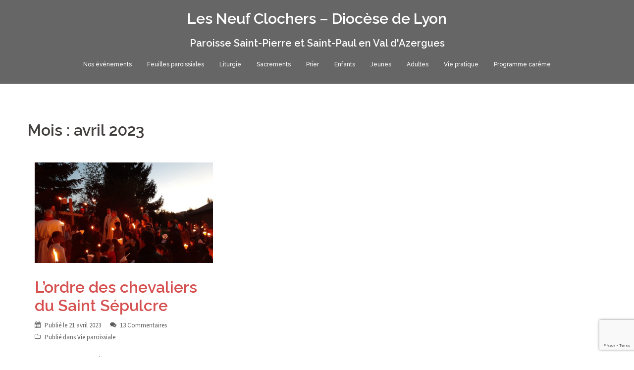

--- FILE ---
content_type: text/html; charset=UTF-8
request_url: https://www.neufclocherslyon.fr/2023/04/
body_size: 7708
content:
<!DOCTYPE html>
<html lang="fr-FR" prefix="og: http://ogp.me/ns#">
<head>
<meta charset="UTF-8">
<meta name="viewport" content="width=device-width, initial-scale=1">
<link rel="profile" href="http://gmpg.org/xfn/11">
<link rel="pingback" href="https://www.neufclocherslyon.fr/xmlrpc.php">

<title>avril 2023 - Les Neuf Clochers - Diocèse de Lyon</title>

<!-- This site is optimized with the Yoast SEO plugin v3.6 - https://yoast.com/wordpress/plugins/seo/ -->
<meta name="robots" content="noindex,follow"/>
<link rel="canonical" href="https://www.neufclocherslyon.fr/2023/04/" />
<meta property="og:locale" content="fr_FR" />
<meta property="og:type" content="object" />
<meta property="og:title" content="avril 2023 - Les Neuf Clochers - Diocèse de Lyon" />
<meta property="og:url" content="https://www.neufclocherslyon.fr/2023/04/" />
<meta property="og:site_name" content="Les Neuf Clochers - Diocèse de Lyon" />
<meta name="twitter:card" content="summary" />
<meta name="twitter:title" content="avril 2023 - Les Neuf Clochers - Diocèse de Lyon" />
<!-- / Yoast SEO plugin. -->

<link rel='dns-prefetch' href='//fonts.googleapis.com' />
<link rel='dns-prefetch' href='//s.w.org' />
<link rel="alternate" type="application/rss+xml" title="Les Neuf Clochers - Diocèse de Lyon &raquo; Flux" href="https://www.neufclocherslyon.fr/feed/" />
<link rel="alternate" type="application/rss+xml" title="Les Neuf Clochers - Diocèse de Lyon &raquo; Flux des commentaires" href="https://www.neufclocherslyon.fr/comments/feed/" />
<link rel="alternate" type="text/calendar" title="Les Neuf Clochers - Diocèse de Lyon &raquo; Flux iCal" href="https://www.neufclocherslyon.fr/events/?ical=1" />
		<script type="text/javascript">
			window._wpemojiSettings = {"baseUrl":"https:\/\/s.w.org\/images\/core\/emoji\/11.2.0\/72x72\/","ext":".png","svgUrl":"https:\/\/s.w.org\/images\/core\/emoji\/11.2.0\/svg\/","svgExt":".svg","source":{"concatemoji":"https:\/\/www.neufclocherslyon.fr\/wp-includes\/js\/wp-emoji-release.min.js?ver=5.1.21"}};
			!function(e,a,t){var n,r,o,i=a.createElement("canvas"),p=i.getContext&&i.getContext("2d");function s(e,t){var a=String.fromCharCode;p.clearRect(0,0,i.width,i.height),p.fillText(a.apply(this,e),0,0);e=i.toDataURL();return p.clearRect(0,0,i.width,i.height),p.fillText(a.apply(this,t),0,0),e===i.toDataURL()}function c(e){var t=a.createElement("script");t.src=e,t.defer=t.type="text/javascript",a.getElementsByTagName("head")[0].appendChild(t)}for(o=Array("flag","emoji"),t.supports={everything:!0,everythingExceptFlag:!0},r=0;r<o.length;r++)t.supports[o[r]]=function(e){if(!p||!p.fillText)return!1;switch(p.textBaseline="top",p.font="600 32px Arial",e){case"flag":return s([55356,56826,55356,56819],[55356,56826,8203,55356,56819])?!1:!s([55356,57332,56128,56423,56128,56418,56128,56421,56128,56430,56128,56423,56128,56447],[55356,57332,8203,56128,56423,8203,56128,56418,8203,56128,56421,8203,56128,56430,8203,56128,56423,8203,56128,56447]);case"emoji":return!s([55358,56760,9792,65039],[55358,56760,8203,9792,65039])}return!1}(o[r]),t.supports.everything=t.supports.everything&&t.supports[o[r]],"flag"!==o[r]&&(t.supports.everythingExceptFlag=t.supports.everythingExceptFlag&&t.supports[o[r]]);t.supports.everythingExceptFlag=t.supports.everythingExceptFlag&&!t.supports.flag,t.DOMReady=!1,t.readyCallback=function(){t.DOMReady=!0},t.supports.everything||(n=function(){t.readyCallback()},a.addEventListener?(a.addEventListener("DOMContentLoaded",n,!1),e.addEventListener("load",n,!1)):(e.attachEvent("onload",n),a.attachEvent("onreadystatechange",function(){"complete"===a.readyState&&t.readyCallback()})),(n=t.source||{}).concatemoji?c(n.concatemoji):n.wpemoji&&n.twemoji&&(c(n.twemoji),c(n.wpemoji)))}(window,document,window._wpemojiSettings);
		</script>
		<style type="text/css">
img.wp-smiley,
img.emoji {
	display: inline !important;
	border: none !important;
	box-shadow: none !important;
	height: 1em !important;
	width: 1em !important;
	margin: 0 .07em !important;
	vertical-align: -0.1em !important;
	background: none !important;
	padding: 0 !important;
}
</style>
	<link rel='stylesheet' id='cuar.frontend-css'  href='https://www.neufclocherslyon.fr/wp-content/plugins/customer-area/skins/frontend/master/assets/css/styles.min.css?ver=7.4.1' type='text/css' media='all' />
<link rel='stylesheet' id='sydney-bootstrap-css'  href='https://www.neufclocherslyon.fr/wp-content/themes/sydney/css/bootstrap/bootstrap.min.css?ver=1' type='text/css' media='all' />
<link rel='stylesheet' id='wp-block-library-css'  href='https://www.neufclocherslyon.fr/wp-includes/css/dist/block-library/style.min.css?ver=5.1.21' type='text/css' media='all' />
<link rel='stylesheet' id='contact-form-7-css'  href='https://www.neufclocherslyon.fr/wp-content/plugins/contact-form-7/includes/css/styles.css?ver=5.1.9' type='text/css' media='all' />
<link rel='stylesheet' id='smuzform-public-form-render-css'  href='https://www.neufclocherslyon.fr/wp-content/plugins/contact-form-add/public/assets/css/form-style.css?ver=5.1.21' type='text/css' media='all' />
<link rel='stylesheet' id='wp-polls-css'  href='https://www.neufclocherslyon.fr/wp-content/plugins/wp-polls/polls-css.css?ver=2.77.2' type='text/css' media='all' />
<style id='wp-polls-inline-css' type='text/css'>
.wp-polls .pollbar {
	margin: 1px;
	font-size: 6px;
	line-height: 8px;
	height: 8px;
	background-image: url('https://www.neufclocherslyon.fr/wp-content/plugins/wp-polls/images/default/pollbg.gif');
	border: 1px solid #c8c8c8;
}

</style>
<link rel='stylesheet' id='sydney-body-fonts-css'  href='//fonts.googleapis.com/css?family=Source+Sans+Pro%3A400%2C400italic%2C600&#038;ver=5.1.21' type='text/css' media='all' />
<link rel='stylesheet' id='sydney-headings-fonts-css'  href='//fonts.googleapis.com/css?family=Raleway%3A400%2C500%2C600&#038;ver=5.1.21' type='text/css' media='all' />
<link rel='stylesheet' id='sydney-style-css'  href='https://www.neufclocherslyon.fr/wp-content/themes/sydney/style.css?ver=5.1.21' type='text/css' media='all' />
<style id='sydney-style-inline-css' type='text/css'>
.site-title { font-size:30px; }
.site-description { font-size:20px; }
#mainnav ul li a { font-size:12px; }
h1 { font-size:52px; }
h2 { font-size:39px; }
h3 { font-size:32px; }
h4 { font-size:25px; }
h5 { font-size:20px; }
h6 { font-size:18px; }
body { font-size:14px; }
.header-image { background-size:cover;}
.header-image { height:300px; }
.header-wrap .col-md-4, .header-wrap .col-md-8 { width: 100%; text-align: center;}
#mainnav { float: none;}
#mainnav li { float: none; display: inline-block;}
#mainnav ul ul li { display: block; text-align: left;}
.site-logo, .header-wrap .col-md-4 { margin-bottom: 15px; }
.btn-menu { margin: 0 auto; float: none; }
.site-header.float-header { background-color:rgba(112,112,112,0.9);}
@media only screen and (max-width: 991px) { .site-header { background-color:#707070;}}
.site-title a, .site-title a:hover { color:#ffffff}
.site-description { color:#ffffff}
#mainnav ul li a, #mainnav ul li::before { color:#ffffff}
#mainnav .sub-menu li a { color:#ffffff}
#mainnav .sub-menu li a { background:#9e9e9e}
.text-slider .maintitle, .text-slider .subtitle { color:#ffffff}
body { color:#767676}
#secondary { background-color:#ffffff}
#secondary, #secondary a, #secondary .widget-title { color:#767676}
.footer-widgets { background-color:#252525}
.site-footer { background-color:#1c1c1c}
.site-footer,.site-footer a { color:#666666}
.overlay { background-color:#000000}
.page-wrap { padding-top:83px;}
.page-wrap { padding-bottom:100px;}

</style>
<link rel='stylesheet' id='sydney-font-awesome-css'  href='https://www.neufclocherslyon.fr/wp-content/themes/sydney/fonts/font-awesome.min.css?ver=5.1.21' type='text/css' media='all' />
<!--[if lte IE 9]>
<link rel='stylesheet' id='sydney-ie9-css'  href='https://www.neufclocherslyon.fr/wp-content/themes/sydney/css/ie9.css?ver=5.1.21' type='text/css' media='all' />
<![endif]-->
<link rel='stylesheet' id='amr-ical-events-list-css'  href='https://www.neufclocherslyon.fr/wp-content/plugins/amr-ical-events-list/css/icallist.css?ver=1' type='text/css' media='all' />
<link rel='stylesheet' id='amr-ical-events-list_print-css'  href='https://www.neufclocherslyon.fr/wp-content/plugins/amr-ical-events-list/css/icalprint.css?ver=1' type='text/css' media='print' />
<!-- This site uses the Google Analytics by MonsterInsights plugin v5.5.2 - Universal enabled - https://www.monsterinsights.com/ -->
<script type="text/javascript">
	(function(i,s,o,g,r,a,m){i['GoogleAnalyticsObject']=r;i[r]=i[r]||function(){
		(i[r].q=i[r].q||[]).push(arguments)},i[r].l=1*new Date();a=s.createElement(o),
		m=s.getElementsByTagName(o)[0];a.async=1;a.src=g;m.parentNode.insertBefore(a,m)
	})(window,document,'script','//www.google-analytics.com/analytics.js','__gaTracker');

	__gaTracker('create', 'UA-85182954-1', 'auto');
	__gaTracker('set', 'forceSSL', true);
	__gaTracker('send','pageview');

</script>
<!-- / Google Analytics by MonsterInsights -->
<script type='text/javascript'>
/* <![CDATA[ */
var tribe_events_linked_posts = {"post_types":{"tribe_venue":"venue","tribe_organizer":"organizer"}};
/* ]]> */
</script>
<script type='text/javascript' src='https://www.neufclocherslyon.fr/wp-includes/js/jquery/jquery.js?ver=1.12.4'></script>
<script type='text/javascript' src='https://www.neufclocherslyon.fr/wp-includes/js/jquery/jquery-migrate.min.js?ver=1.4.1'></script>
<link rel='https://api.w.org/' href='https://www.neufclocherslyon.fr/wp-json/' />
<link rel="EditURI" type="application/rsd+xml" title="RSD" href="https://www.neufclocherslyon.fr/xmlrpc.php?rsd" />
<link rel="wlwmanifest" type="application/wlwmanifest+xml" href="https://www.neufclocherslyon.fr/wp-includes/wlwmanifest.xml" /> 
<meta name="generator" content="WordPress 5.1.21" />
<script type='text/javascript' data-cfasync='false'>var _mmunch = {'front': false, 'page': false, 'post': false, 'category': false, 'author': false, 'search': false, 'attachment': false, 'tag': false};</script><script data-cfasync="false" src="//a.mailmunch.co/app/v1/site.js" id="mailmunch-script" data-plugin="mc_mm" data-mailmunch-site-id="1012350" async></script><link rel="icon" href="https://www.neufclocherslyon.fr/wp-content/uploads/2017/08/cropped-logo-paroisse-RVB-32x32.jpg" sizes="32x32" />
<link rel="icon" href="https://www.neufclocherslyon.fr/wp-content/uploads/2017/08/cropped-logo-paroisse-RVB-192x192.jpg" sizes="192x192" />
<link rel="apple-touch-icon-precomposed" href="https://www.neufclocherslyon.fr/wp-content/uploads/2017/08/cropped-logo-paroisse-RVB-180x180.jpg" />
<meta name="msapplication-TileImage" content="https://www.neufclocherslyon.fr/wp-content/uploads/2017/08/cropped-logo-paroisse-RVB-270x270.jpg" />
</head>

<body class="archive date customer-area-active">
<div class="preloader">
    <div class="spinner">
        <div class="pre-bounce1"></div>
        <div class="pre-bounce2"></div>
    </div>
</div>	
<div id="page" class="hfeed site">
	<a class="skip-link screen-reader-text" href="#content">Aller au contenu</a>

	<header id="masthead" class="site-header" role="banner">
		<div class="header-wrap">
            <div class="container">
                <div class="row">
				<div class="col-md-4 col-sm-8 col-xs-12">
		        					<h1 class="site-title"><a href="https://www.neufclocherslyon.fr/" rel="home">Les Neuf Clochers &#8211; Diocèse de Lyon</a></h1>
					<h2 class="site-description">Paroisse Saint-Pierre et Saint-Paul en Val d&#039;Azergues</h2>	        
		        				</div>
				<div class="col-md-8 col-sm-4 col-xs-12">
					<div class="btn-menu"></div>
					<nav id="mainnav" class="mainnav" role="navigation">
						<div class="menu-menu-1-container"><ul id="menu-menu-1" class="menu"><li id="menu-item-793" class="menu-item menu-item-type-custom menu-item-object-custom menu-item-has-children menu-item-793"><a href="https://www.neufclocherslyon.fr/events">Nos événements</a>
<ul class="sub-menu">
	<li id="menu-item-4578" class="menu-item menu-item-type-post_type menu-item-object-page menu-item-4578"><a href="https://www.neufclocherslyon.fr/reportage-kto/">KTO marche des Rois 2020</a></li>
	<li id="menu-item-4490" class="menu-item menu-item-type-post_type menu-item-object-page menu-item-4490"><a href="https://www.neufclocherslyon.fr/la-marche-des-rois/">La marche des Rois : les films</a></li>
	<li id="menu-item-4307" class="menu-item menu-item-type-post_type menu-item-object-page menu-item-4307"><a href="https://www.neufclocherslyon.fr/album-photos/">Tous en piste !</a></li>
</ul>
</li>
<li id="menu-item-259" class="menu-item menu-item-type-post_type menu-item-object-page menu-item-259"><a href="https://www.neufclocherslyon.fr/feuille-paroissiale/">Feuilles paroissiales</a></li>
<li id="menu-item-210" class="menu-item menu-item-type-custom menu-item-object-custom menu-item-home menu-item-has-children menu-item-210"><a href="https://www.neufclocherslyon.fr">Liturgie</a>
<ul class="sub-menu">
	<li id="menu-item-332" class="menu-item menu-item-type-post_type menu-item-object-page menu-item-332"><a href="https://www.neufclocherslyon.fr/agir-pour-la-paroisse/latelier-de-chants-liturgiques/">L’Atelier de chants liturgiques</a></li>
	<li id="menu-item-5240" class="menu-item menu-item-type-post_type menu-item-object-page menu-item-5240"><a href="https://www.neufclocherslyon.fr/agir-pour-la-paroisse/chorale-wojtyla/">Chorale Wojtyla</a></li>
	<li id="menu-item-326" class="menu-item menu-item-type-post_type menu-item-object-page menu-item-326"><a href="https://www.neufclocherslyon.fr/agir-pour-la-paroisse/fleurissement-liturgique/">Fleurissement liturgique</a></li>
	<li id="menu-item-192" class="menu-item menu-item-type-post_type menu-item-object-page menu-item-192"><a href="https://www.neufclocherslyon.fr/agir-pour-la-paroisse/groupes-liturgiques/">Groupes de préparation liturgique</a></li>
	<li id="menu-item-1537" class="menu-item menu-item-type-post_type menu-item-object-page menu-item-1537"><a href="https://www.neufclocherslyon.fr/groupes-dadultes/college-eucharistique/">Collège Eucharistique</a></li>
	<li id="menu-item-329" class="menu-item menu-item-type-post_type menu-item-object-page menu-item-329"><a href="https://www.neufclocherslyon.fr/agir-pour-la-paroisse/groupe-gospel-celebration/">Gospel Célébration</a></li>
	<li id="menu-item-892" class="menu-item menu-item-type-post_type menu-item-object-page menu-item-892"><a href="https://www.neufclocherslyon.fr/homelie/">Homélies – Père Przemyslaw KREZEL (archives)</a></li>
	<li id="menu-item-1802" class="menu-item menu-item-type-post_type menu-item-object-page menu-item-1802"><a href="https://www.neufclocherslyon.fr/agir-pour-la-paroisse/partage-de-partitions/">Partitions</a></li>
	<li id="menu-item-287" class="menu-item menu-item-type-post_type menu-item-object-page menu-item-287"><a href="https://www.neufclocherslyon.fr/agir-pour-la-paroisse/servants-dautels/">Servants d’autels</a></li>
	<li id="menu-item-3612" class="menu-item menu-item-type-post_type menu-item-object-page menu-item-3612"><a href="https://www.neufclocherslyon.fr/agir-pour-la-paroisse/tutos-chants/">Tutos-1</a></li>
	<li id="menu-item-6026" class="menu-item menu-item-type-post_type menu-item-object-page menu-item-6026"><a href="https://www.neufclocherslyon.fr/agir-pour-la-paroisse/tutos-2/">Tutos -2</a></li>
</ul>
</li>
<li id="menu-item-212" class="menu-item menu-item-type-custom menu-item-object-custom menu-item-home menu-item-has-children menu-item-212"><a href="https://www.neufclocherslyon.fr">Sacrements</a>
<ul class="sub-menu">
	<li id="menu-item-79" class="menu-item menu-item-type-post_type menu-item-object-page menu-item-79"><a href="https://www.neufclocherslyon.fr/sacrements/bapteme/">Baptême</a></li>
	<li id="menu-item-314" class="menu-item menu-item-type-post_type menu-item-object-page menu-item-314"><a href="https://www.neufclocherslyon.fr/sacrements/le-catechumenat/">Catéchuménat</a></li>
	<li id="menu-item-78" class="menu-item menu-item-type-post_type menu-item-object-page menu-item-78"><a href="https://www.neufclocherslyon.fr/sacrements/premiere-communion/">Première communion</a></li>
	<li id="menu-item-309" class="menu-item menu-item-type-post_type menu-item-object-page menu-item-309"><a href="https://www.neufclocherslyon.fr/sacrements/eucharistie/">Eucharistie</a></li>
	<li id="menu-item-317" class="menu-item menu-item-type-post_type menu-item-object-page menu-item-317"><a href="https://www.neufclocherslyon.fr/sacrements/sacrement-de-reconciliation/">Réconciliation</a></li>
	<li id="menu-item-77" class="menu-item menu-item-type-post_type menu-item-object-page menu-item-77"><a href="https://www.neufclocherslyon.fr/sacrements/confirmation/">Confirmation</a></li>
	<li id="menu-item-76" class="menu-item menu-item-type-post_type menu-item-object-page menu-item-76"><a href="https://www.neufclocherslyon.fr/sacrements/mariages/">Mariage</a></li>
	<li id="menu-item-320" class="menu-item menu-item-type-post_type menu-item-object-page menu-item-320"><a href="https://www.neufclocherslyon.fr/sacrements/lonction-des-malades/">Onction des malades</a></li>
	<li id="menu-item-75" class="menu-item menu-item-type-post_type menu-item-object-page menu-item-75"><a href="https://www.neufclocherslyon.fr/sacrements/funerailles/">Funérailles</a></li>
</ul>
</li>
<li id="menu-item-211" class="menu-item menu-item-type-custom menu-item-object-custom menu-item-home menu-item-has-children menu-item-211"><a href="https://www.neufclocherslyon.fr">Prier</a>
<ul class="sub-menu">
	<li id="menu-item-374" class="menu-item menu-item-type-post_type menu-item-object-page menu-item-374"><a href="https://www.neufclocherslyon.fr/prier/adoration-eucharistique/">Adoration eucharistique</a></li>
	<li id="menu-item-383" class="menu-item menu-item-type-post_type menu-item-object-page menu-item-383"><a href="https://www.neufclocherslyon.fr/prier/la-famille-de-saint-joseph/">La famille de Saint Joseph</a></li>
	<li id="menu-item-81" class="menu-item menu-item-type-post_type menu-item-object-page menu-item-81"><a href="https://www.neufclocherslyon.fr/prier/priere-des-meres/">Prière des mères</a></li>
	<li id="menu-item-82" class="menu-item menu-item-type-post_type menu-item-object-page menu-item-82"><a href="https://www.neufclocherslyon.fr/prier/rosaire-vivant/">Rosaire vivant</a></li>
</ul>
</li>
<li id="menu-item-407" class="menu-item menu-item-type-custom menu-item-object-custom menu-item-home menu-item-has-children menu-item-407"><a href="https://www.neufclocherslyon.fr">Enfants</a>
<ul class="sub-menu">
	<li id="menu-item-266" class="menu-item menu-item-type-post_type menu-item-object-page menu-item-266"><a href="https://www.neufclocherslyon.fr/groupes-enfance/catechisme/">Catéchisme</a></li>
	<li id="menu-item-262" class="menu-item menu-item-type-post_type menu-item-object-page menu-item-262"><a href="https://www.neufclocherslyon.fr/groupes-enfance/eveil-a-la-foi/">Eveil à la foi (4 à 7 ans)</a></li>
	<li id="menu-item-269" class="menu-item menu-item-type-post_type menu-item-object-page menu-item-269"><a href="https://www.neufclocherslyon.fr/groupes-enfance/patronage-saint-martin-de-chasselay/">Patronage Saint Martin de Chasselay</a></li>
</ul>
</li>
<li id="menu-item-402" class="menu-item menu-item-type-custom menu-item-object-custom menu-item-home menu-item-has-children menu-item-402"><a href="https://www.neufclocherslyon.fr">Jeunes</a>
<ul class="sub-menu">
	<li id="menu-item-278" class="menu-item menu-item-type-post_type menu-item-object-page menu-item-278"><a href="https://www.neufclocherslyon.fr/groupes-de-jeunes/aumonerie-de-civrieux-dazergues-les-amis-du-clocher/">Aumôneries des jeunes (2025-2026)</a></li>
	<li id="menu-item-8488" class="menu-item menu-item-type-post_type menu-item-object-page menu-item-8488"><a href="https://www.neufclocherslyon.fr/scouts/">Scouts</a></li>
</ul>
</li>
<li id="menu-item-403" class="menu-item menu-item-type-custom menu-item-object-custom menu-item-home menu-item-has-children menu-item-403"><a href="https://www.neufclocherslyon.fr">Adultes</a>
<ul class="sub-menu">
	<li id="menu-item-371" class="menu-item menu-item-type-post_type menu-item-object-page menu-item-371"><a href="https://www.neufclocherslyon.fr/groupes-dadultes/chretiens-dans-le-monde-rural-cmr/">Chrétien dans le monde rural</a></li>
	<li id="menu-item-356" class="menu-item menu-item-type-post_type menu-item-object-page menu-item-356"><a href="https://www.neufclocherslyon.fr/groupes-dadultes/groupe-ecologie-le-christ-vert/">Ecologie : Le Christ vert</a></li>
	<li id="menu-item-347" class="menu-item menu-item-type-post_type menu-item-object-page menu-item-347"><a href="https://www.neufclocherslyon.fr/groupes-dadultes/equipes-notre-dame/">Équipes Notre Dame</a></li>
	<li id="menu-item-350" class="menu-item menu-item-type-post_type menu-item-object-page menu-item-350"><a href="https://www.neufclocherslyon.fr/groupes-dadultes/conference-saint-vincent-de-paul/">Conférence Saint Vincent de Paul</a></li>
	<li id="menu-item-344" class="menu-item menu-item-type-post_type menu-item-object-page menu-item-344"><a href="https://www.neufclocherslyon.fr/groupes-dadultes/jusqua-10-ans-de-mariage/">Groupe famille</a></li>
	<li id="menu-item-5243" class="menu-item menu-item-type-post_type menu-item-object-page menu-item-5243"><a href="https://www.neufclocherslyon.fr/groupes-dadultes/groupe-des-peres-de-familles/">Groupe des pères de familles</a></li>
	<li id="menu-item-353" class="menu-item menu-item-type-post_type menu-item-object-page menu-item-353"><a href="https://www.neufclocherslyon.fr/groupes-dadultes/mouvement-chretien-des-retraites-mcr/">Mouvement chrétien des retraités (MCR)</a></li>
	<li id="menu-item-5246" class="menu-item menu-item-type-post_type menu-item-object-page menu-item-5246"><a href="https://www.neufclocherslyon.fr/groupes-dadultes/groupes-partage-devangile/">Partage d’Évangile</a></li>
	<li id="menu-item-362" class="menu-item menu-item-type-post_type menu-item-object-page menu-item-362"><a href="https://www.neufclocherslyon.fr/groupes-dadultes/pastorale-de-la-sante/">Service évangélique des malades</a></li>
</ul>
</li>
<li id="menu-item-213" class="menu-item menu-item-type-custom menu-item-object-custom menu-item-home menu-item-has-children menu-item-213"><a href="https://www.neufclocherslyon.fr">Vie pratique</a>
<ul class="sub-menu">
	<li id="menu-item-605" class="menu-item menu-item-type-post_type menu-item-object-page menu-item-605"><a href="https://www.neufclocherslyon.fr/vie-pratique/secretariat/">Secrétariat</a></li>
	<li id="menu-item-205" class="menu-item menu-item-type-post_type menu-item-object-page menu-item-205"><a href="https://www.neufclocherslyon.fr/vie-pratique/horaire-des-messes/">Horaire des messes dominicales</a></li>
	<li id="menu-item-1069" class="menu-item menu-item-type-post_type menu-item-object-page menu-item-1069"><a href="https://www.neufclocherslyon.fr/vie-pratique/equipe-de-pretres/">Equipe de prêtres</a></li>
	<li id="menu-item-7902" class="menu-item menu-item-type-post_type menu-item-object-page menu-item-7902"><a href="https://www.neufclocherslyon.fr/equipe-danimation-pastorale-eap/">Équipe d’Animation Pastorale (EAP)</a></li>
	<li id="menu-item-588" class="menu-item menu-item-type-post_type menu-item-object-page menu-item-588"><a href="https://www.neufclocherslyon.fr/vie-pratique/contactez-nous-2/">Ecrivez-nous</a></li>
</ul>
</li>
<li id="menu-item-7362" class="menu-item menu-item-type-post_type menu-item-object-page menu-item-7362"><a href="https://www.neufclocherslyon.fr/programme-careme-2023/">Programme carême</a></li>
</ul></div>					</nav><!-- #site-navigation -->
				</div>
				</div>
			</div>
		</div>
	</header><!-- #masthead -->
			<div class="header-image">
		<div class="overlay"></div>			</div>
	<div id="content" class="page-wrap">
		<div class="container content-wrapper">
			<div class="row">	
	<div id="primary" class="content-area col-md-9 masonry-layout">
		<main id="main" class="post-wrap" role="main">

		
			<header class="page-header">
				<h3 class="archive-title">Mois : avril 2023</h3>			</header><!-- .page-header -->

			<div class="posts-layout">
			
				
<article id="post-7519" class="post-7519 post type-post status-publish format-standard has-post-thumbnail hentry category-vie-paroissiale">

			<div class="entry-thumb">
			<a href="https://www.neufclocherslyon.fr/lordre-des-chevaliers-du-saint-sepulcre/" title="L’ordre des chevaliers du Saint Sépulcre"><img width="830" height="467" src="https://www.neufclocherslyon.fr/wp-content/uploads/2023/04/chevaliers-du-saint-sépulcre-1-2022-830x467.jpg" class="attachment-sydney-large-thumb size-sydney-large-thumb wp-post-image" alt="" srcset="https://www.neufclocherslyon.fr/wp-content/uploads/2023/04/chevaliers-du-saint-sépulcre-1-2022-830x467.jpg 830w, https://www.neufclocherslyon.fr/wp-content/uploads/2023/04/chevaliers-du-saint-sépulcre-1-2022-300x169.jpg 300w, https://www.neufclocherslyon.fr/wp-content/uploads/2023/04/chevaliers-du-saint-sépulcre-1-2022-768x432.jpg 768w, https://www.neufclocherslyon.fr/wp-content/uploads/2023/04/chevaliers-du-saint-sépulcre-1-2022-1024x576.jpg 1024w, https://www.neufclocherslyon.fr/wp-content/uploads/2023/04/chevaliers-du-saint-sépulcre-1-2022-230x129.jpg 230w, https://www.neufclocherslyon.fr/wp-content/uploads/2023/04/chevaliers-du-saint-sépulcre-1-2022-350x197.jpg 350w, https://www.neufclocherslyon.fr/wp-content/uploads/2023/04/chevaliers-du-saint-sépulcre-1-2022-480x270.jpg 480w" sizes="(max-width: 830px) 100vw, 830px" /></a>
		</div>
	
	<header class="entry-header">
		<h2 class="title-post"><a href="https://www.neufclocherslyon.fr/lordre-des-chevaliers-du-saint-sepulcre/" rel="bookmark">L’ordre des chevaliers du Saint Sépulcre</a></h2>
				<div class="meta-post">
			<span class="posted-on">Publié le <a href="https://www.neufclocherslyon.fr/lordre-des-chevaliers-du-saint-sepulcre/" rel="bookmark"><time class="entry-date published" datetime="2023-04-21T14:26:03+01:00">21 avril 2023</time><time class="updated" datetime="2023-04-21T14:29:45+01:00">21 avril 2023</time></a></span><span class="byline"> <span class="author vcard"><a class="url fn n" href="https://www.neufclocherslyon.fr/author/neuf-admin/">Neuf clochers</a></span></span><span class="comments-link"><a href="https://www.neufclocherslyon.fr/lordre-des-chevaliers-du-saint-sepulcre/#comments">13 Commentaires</a></span><span class="cat-links">Publié dans  <a href="https://www.neufclocherslyon.fr/category/vie-paroissiale/" rel="category tag">Vie paroissiale</a></span>		</div><!-- .entry-meta -->
			</header><!-- .entry-header -->

	<div class="entry-post">
					<p>Voici plusieurs années que nous avons la visite dans notre paroisse des chevaliers de l’ordre du Saint Sépulcre lors des offices du vendredi Saint. Mais qui sont-ils ? L’Ordre du Saint Sépulcre de Jérusalem, structure de droit pontifical, qui trouve ses origines dans la pieuse coutume des chevaliers qui venaient se faire adouber sur le [&hellip;]</p>
		
			</div><!-- .entry-post -->

	<footer class="entry-footer">
			</footer><!-- .entry-footer -->
</article><!-- #post-## -->
						</div>
			
			
		
		</main><!-- #main -->
	</div><!-- #primary -->

			</div>
		</div>
	</div><!-- #content -->

			

	
	<div id="sidebar-footer" class="footer-widgets widget-area" role="complementary">
		<div class="container">
							<div class="sidebar-column col-md-6">
					<aside id="text-3" class="widget widget_text"><h3 class="widget-title">Les Neuf Clochers &#8211; Diocèse de Lyon</h3>			<div class="textwidget"><p>Site de la Paroisse Saint-Pierre et Saint-Paul en Val d&rsquo;Azergues</p>
</div>
		</aside>				</div>
				
				
				
				
		</div>	
	</div>	
    <a class="go-top"><i class="fa fa-angle-up"></i></a>

</div><!-- #page -->

			<script src="https://www.google.com/recaptcha/api.js?render=6Lc-gMkZAAAAAFWwbioQR-oUMuW0NM8DrDgUt4Wh"></script>
			<script type="text/javascript">
				( function( grecaptcha ) {

					var anr_onloadCallback = function() {
						grecaptcha.execute(
							'6Lc-gMkZAAAAAFWwbioQR-oUMuW0NM8DrDgUt4Wh',
							{ action: 'advanced_nocaptcha_recaptcha' }
						).then( function( token ) {
							for ( var i = 0; i < document.forms.length; i++ ) {
								var form = document.forms[i];
								var captcha = form.querySelector( 'input[name="g-recaptcha-response"]' );
								if ( null === captcha )
									continue;

								captcha.value = token;
							}
						});
					};

					grecaptcha.ready( anr_onloadCallback );

					document.addEventListener( 'wpcf7submit', anr_onloadCallback, false );
					if ( typeof jQuery !== 'undefined' ) {
						//Woocommerce
						jQuery( document.body ).on( 'checkout_error', anr_onloadCallback );
					}
					//token is valid for 2 minutes, So get new token every after 1 minutes 50 seconds
					setInterval(anr_onloadCallback, 110000);

				} )( grecaptcha );
			</script>
			<script type='text/javascript'>
/* <![CDATA[ */
var wpcf7 = {"apiSettings":{"root":"https:\/\/www.neufclocherslyon.fr\/wp-json\/contact-form-7\/v1","namespace":"contact-form-7\/v1"}};
/* ]]> */
</script>
<script type='text/javascript' src='https://www.neufclocherslyon.fr/wp-content/plugins/contact-form-7/includes/js/scripts.js?ver=5.1.9'></script>
<script type='text/javascript' src='https://www.neufclocherslyon.fr/wp-content/plugins/contact-form-add/public/assets/js/jquery-validate.js?ver=1.4'></script>
<script type='text/javascript'>
/* <![CDATA[ */
var smuzform = {"ajaxurl":"https:\/\/www.neufclocherslyon.fr\/wp-admin\/admin-ajax.php","errorMessages":{"required":"This field is required.","email":"Please enter a valid email address.","number":"The value you have entered is not a numeric value","url":"URL is not valid."}};
/* ]]> */
</script>
<script type='text/javascript' src='https://www.neufclocherslyon.fr/wp-content/plugins/contact-form-add/public/assets/js/smuzforms.js?ver=1.4'></script>
<script type='text/javascript'>
/* <![CDATA[ */
var pollsL10n = {"ajax_url":"https:\/\/www.neufclocherslyon.fr\/wp-admin\/admin-ajax.php","text_wait":"Votre derni\u00e8re requ\u00eate est en cours de traitement. Veuillez patienter\u2026","text_valid":"Veuillez choisir une r\u00e9ponse valide au sondage.","text_multiple":"Nombre maximum de choix autoris\u00e9 :","show_loading":"1","show_fading":"1"};
/* ]]> */
</script>
<script type='text/javascript' src='https://www.neufclocherslyon.fr/wp-content/plugins/wp-polls/polls-js.js?ver=2.77.2'></script>
<script type='text/javascript' src='https://www.neufclocherslyon.fr/wp-content/themes/sydney/js/scripts.js?ver=5.1.21'></script>
<script type='text/javascript' src='https://www.neufclocherslyon.fr/wp-content/themes/sydney/js/main.min.js?ver=5.1.21'></script>
<script type='text/javascript' src='https://www.neufclocherslyon.fr/wp-content/themes/sydney/js/skip-link-focus-fix.js?ver=20130115'></script>
<script type='text/javascript' src='https://www.neufclocherslyon.fr/wp-includes/js/imagesloaded.min.js?ver=3.2.0'></script>
<script type='text/javascript' src='https://www.neufclocherslyon.fr/wp-includes/js/masonry.min.js?ver=3.3.2'></script>
<script type='text/javascript' src='https://www.neufclocherslyon.fr/wp-includes/js/jquery/jquery.masonry.min.js?ver=3.1.2b'></script>
<script type='text/javascript' src='https://www.neufclocherslyon.fr/wp-content/themes/sydney/js/masonry-init.js?ver=5.1.21'></script>
<script type='text/javascript' src='https://www.neufclocherslyon.fr/wp-includes/js/wp-embed.min.js?ver=5.1.21'></script>

</body>
</html>


--- FILE ---
content_type: text/html; charset=utf-8
request_url: https://www.google.com/recaptcha/api2/anchor?ar=1&k=6Lc-gMkZAAAAAFWwbioQR-oUMuW0NM8DrDgUt4Wh&co=aHR0cHM6Ly93d3cubmV1ZmNsb2NoZXJzbHlvbi5mcjo0NDM.&hl=en&v=PoyoqOPhxBO7pBk68S4YbpHZ&size=invisible&anchor-ms=20000&execute-ms=30000&cb=7javrgzbr2js
body_size: 49003
content:
<!DOCTYPE HTML><html dir="ltr" lang="en"><head><meta http-equiv="Content-Type" content="text/html; charset=UTF-8">
<meta http-equiv="X-UA-Compatible" content="IE=edge">
<title>reCAPTCHA</title>
<style type="text/css">
/* cyrillic-ext */
@font-face {
  font-family: 'Roboto';
  font-style: normal;
  font-weight: 400;
  font-stretch: 100%;
  src: url(//fonts.gstatic.com/s/roboto/v48/KFO7CnqEu92Fr1ME7kSn66aGLdTylUAMa3GUBHMdazTgWw.woff2) format('woff2');
  unicode-range: U+0460-052F, U+1C80-1C8A, U+20B4, U+2DE0-2DFF, U+A640-A69F, U+FE2E-FE2F;
}
/* cyrillic */
@font-face {
  font-family: 'Roboto';
  font-style: normal;
  font-weight: 400;
  font-stretch: 100%;
  src: url(//fonts.gstatic.com/s/roboto/v48/KFO7CnqEu92Fr1ME7kSn66aGLdTylUAMa3iUBHMdazTgWw.woff2) format('woff2');
  unicode-range: U+0301, U+0400-045F, U+0490-0491, U+04B0-04B1, U+2116;
}
/* greek-ext */
@font-face {
  font-family: 'Roboto';
  font-style: normal;
  font-weight: 400;
  font-stretch: 100%;
  src: url(//fonts.gstatic.com/s/roboto/v48/KFO7CnqEu92Fr1ME7kSn66aGLdTylUAMa3CUBHMdazTgWw.woff2) format('woff2');
  unicode-range: U+1F00-1FFF;
}
/* greek */
@font-face {
  font-family: 'Roboto';
  font-style: normal;
  font-weight: 400;
  font-stretch: 100%;
  src: url(//fonts.gstatic.com/s/roboto/v48/KFO7CnqEu92Fr1ME7kSn66aGLdTylUAMa3-UBHMdazTgWw.woff2) format('woff2');
  unicode-range: U+0370-0377, U+037A-037F, U+0384-038A, U+038C, U+038E-03A1, U+03A3-03FF;
}
/* math */
@font-face {
  font-family: 'Roboto';
  font-style: normal;
  font-weight: 400;
  font-stretch: 100%;
  src: url(//fonts.gstatic.com/s/roboto/v48/KFO7CnqEu92Fr1ME7kSn66aGLdTylUAMawCUBHMdazTgWw.woff2) format('woff2');
  unicode-range: U+0302-0303, U+0305, U+0307-0308, U+0310, U+0312, U+0315, U+031A, U+0326-0327, U+032C, U+032F-0330, U+0332-0333, U+0338, U+033A, U+0346, U+034D, U+0391-03A1, U+03A3-03A9, U+03B1-03C9, U+03D1, U+03D5-03D6, U+03F0-03F1, U+03F4-03F5, U+2016-2017, U+2034-2038, U+203C, U+2040, U+2043, U+2047, U+2050, U+2057, U+205F, U+2070-2071, U+2074-208E, U+2090-209C, U+20D0-20DC, U+20E1, U+20E5-20EF, U+2100-2112, U+2114-2115, U+2117-2121, U+2123-214F, U+2190, U+2192, U+2194-21AE, U+21B0-21E5, U+21F1-21F2, U+21F4-2211, U+2213-2214, U+2216-22FF, U+2308-230B, U+2310, U+2319, U+231C-2321, U+2336-237A, U+237C, U+2395, U+239B-23B7, U+23D0, U+23DC-23E1, U+2474-2475, U+25AF, U+25B3, U+25B7, U+25BD, U+25C1, U+25CA, U+25CC, U+25FB, U+266D-266F, U+27C0-27FF, U+2900-2AFF, U+2B0E-2B11, U+2B30-2B4C, U+2BFE, U+3030, U+FF5B, U+FF5D, U+1D400-1D7FF, U+1EE00-1EEFF;
}
/* symbols */
@font-face {
  font-family: 'Roboto';
  font-style: normal;
  font-weight: 400;
  font-stretch: 100%;
  src: url(//fonts.gstatic.com/s/roboto/v48/KFO7CnqEu92Fr1ME7kSn66aGLdTylUAMaxKUBHMdazTgWw.woff2) format('woff2');
  unicode-range: U+0001-000C, U+000E-001F, U+007F-009F, U+20DD-20E0, U+20E2-20E4, U+2150-218F, U+2190, U+2192, U+2194-2199, U+21AF, U+21E6-21F0, U+21F3, U+2218-2219, U+2299, U+22C4-22C6, U+2300-243F, U+2440-244A, U+2460-24FF, U+25A0-27BF, U+2800-28FF, U+2921-2922, U+2981, U+29BF, U+29EB, U+2B00-2BFF, U+4DC0-4DFF, U+FFF9-FFFB, U+10140-1018E, U+10190-1019C, U+101A0, U+101D0-101FD, U+102E0-102FB, U+10E60-10E7E, U+1D2C0-1D2D3, U+1D2E0-1D37F, U+1F000-1F0FF, U+1F100-1F1AD, U+1F1E6-1F1FF, U+1F30D-1F30F, U+1F315, U+1F31C, U+1F31E, U+1F320-1F32C, U+1F336, U+1F378, U+1F37D, U+1F382, U+1F393-1F39F, U+1F3A7-1F3A8, U+1F3AC-1F3AF, U+1F3C2, U+1F3C4-1F3C6, U+1F3CA-1F3CE, U+1F3D4-1F3E0, U+1F3ED, U+1F3F1-1F3F3, U+1F3F5-1F3F7, U+1F408, U+1F415, U+1F41F, U+1F426, U+1F43F, U+1F441-1F442, U+1F444, U+1F446-1F449, U+1F44C-1F44E, U+1F453, U+1F46A, U+1F47D, U+1F4A3, U+1F4B0, U+1F4B3, U+1F4B9, U+1F4BB, U+1F4BF, U+1F4C8-1F4CB, U+1F4D6, U+1F4DA, U+1F4DF, U+1F4E3-1F4E6, U+1F4EA-1F4ED, U+1F4F7, U+1F4F9-1F4FB, U+1F4FD-1F4FE, U+1F503, U+1F507-1F50B, U+1F50D, U+1F512-1F513, U+1F53E-1F54A, U+1F54F-1F5FA, U+1F610, U+1F650-1F67F, U+1F687, U+1F68D, U+1F691, U+1F694, U+1F698, U+1F6AD, U+1F6B2, U+1F6B9-1F6BA, U+1F6BC, U+1F6C6-1F6CF, U+1F6D3-1F6D7, U+1F6E0-1F6EA, U+1F6F0-1F6F3, U+1F6F7-1F6FC, U+1F700-1F7FF, U+1F800-1F80B, U+1F810-1F847, U+1F850-1F859, U+1F860-1F887, U+1F890-1F8AD, U+1F8B0-1F8BB, U+1F8C0-1F8C1, U+1F900-1F90B, U+1F93B, U+1F946, U+1F984, U+1F996, U+1F9E9, U+1FA00-1FA6F, U+1FA70-1FA7C, U+1FA80-1FA89, U+1FA8F-1FAC6, U+1FACE-1FADC, U+1FADF-1FAE9, U+1FAF0-1FAF8, U+1FB00-1FBFF;
}
/* vietnamese */
@font-face {
  font-family: 'Roboto';
  font-style: normal;
  font-weight: 400;
  font-stretch: 100%;
  src: url(//fonts.gstatic.com/s/roboto/v48/KFO7CnqEu92Fr1ME7kSn66aGLdTylUAMa3OUBHMdazTgWw.woff2) format('woff2');
  unicode-range: U+0102-0103, U+0110-0111, U+0128-0129, U+0168-0169, U+01A0-01A1, U+01AF-01B0, U+0300-0301, U+0303-0304, U+0308-0309, U+0323, U+0329, U+1EA0-1EF9, U+20AB;
}
/* latin-ext */
@font-face {
  font-family: 'Roboto';
  font-style: normal;
  font-weight: 400;
  font-stretch: 100%;
  src: url(//fonts.gstatic.com/s/roboto/v48/KFO7CnqEu92Fr1ME7kSn66aGLdTylUAMa3KUBHMdazTgWw.woff2) format('woff2');
  unicode-range: U+0100-02BA, U+02BD-02C5, U+02C7-02CC, U+02CE-02D7, U+02DD-02FF, U+0304, U+0308, U+0329, U+1D00-1DBF, U+1E00-1E9F, U+1EF2-1EFF, U+2020, U+20A0-20AB, U+20AD-20C0, U+2113, U+2C60-2C7F, U+A720-A7FF;
}
/* latin */
@font-face {
  font-family: 'Roboto';
  font-style: normal;
  font-weight: 400;
  font-stretch: 100%;
  src: url(//fonts.gstatic.com/s/roboto/v48/KFO7CnqEu92Fr1ME7kSn66aGLdTylUAMa3yUBHMdazQ.woff2) format('woff2');
  unicode-range: U+0000-00FF, U+0131, U+0152-0153, U+02BB-02BC, U+02C6, U+02DA, U+02DC, U+0304, U+0308, U+0329, U+2000-206F, U+20AC, U+2122, U+2191, U+2193, U+2212, U+2215, U+FEFF, U+FFFD;
}
/* cyrillic-ext */
@font-face {
  font-family: 'Roboto';
  font-style: normal;
  font-weight: 500;
  font-stretch: 100%;
  src: url(//fonts.gstatic.com/s/roboto/v48/KFO7CnqEu92Fr1ME7kSn66aGLdTylUAMa3GUBHMdazTgWw.woff2) format('woff2');
  unicode-range: U+0460-052F, U+1C80-1C8A, U+20B4, U+2DE0-2DFF, U+A640-A69F, U+FE2E-FE2F;
}
/* cyrillic */
@font-face {
  font-family: 'Roboto';
  font-style: normal;
  font-weight: 500;
  font-stretch: 100%;
  src: url(//fonts.gstatic.com/s/roboto/v48/KFO7CnqEu92Fr1ME7kSn66aGLdTylUAMa3iUBHMdazTgWw.woff2) format('woff2');
  unicode-range: U+0301, U+0400-045F, U+0490-0491, U+04B0-04B1, U+2116;
}
/* greek-ext */
@font-face {
  font-family: 'Roboto';
  font-style: normal;
  font-weight: 500;
  font-stretch: 100%;
  src: url(//fonts.gstatic.com/s/roboto/v48/KFO7CnqEu92Fr1ME7kSn66aGLdTylUAMa3CUBHMdazTgWw.woff2) format('woff2');
  unicode-range: U+1F00-1FFF;
}
/* greek */
@font-face {
  font-family: 'Roboto';
  font-style: normal;
  font-weight: 500;
  font-stretch: 100%;
  src: url(//fonts.gstatic.com/s/roboto/v48/KFO7CnqEu92Fr1ME7kSn66aGLdTylUAMa3-UBHMdazTgWw.woff2) format('woff2');
  unicode-range: U+0370-0377, U+037A-037F, U+0384-038A, U+038C, U+038E-03A1, U+03A3-03FF;
}
/* math */
@font-face {
  font-family: 'Roboto';
  font-style: normal;
  font-weight: 500;
  font-stretch: 100%;
  src: url(//fonts.gstatic.com/s/roboto/v48/KFO7CnqEu92Fr1ME7kSn66aGLdTylUAMawCUBHMdazTgWw.woff2) format('woff2');
  unicode-range: U+0302-0303, U+0305, U+0307-0308, U+0310, U+0312, U+0315, U+031A, U+0326-0327, U+032C, U+032F-0330, U+0332-0333, U+0338, U+033A, U+0346, U+034D, U+0391-03A1, U+03A3-03A9, U+03B1-03C9, U+03D1, U+03D5-03D6, U+03F0-03F1, U+03F4-03F5, U+2016-2017, U+2034-2038, U+203C, U+2040, U+2043, U+2047, U+2050, U+2057, U+205F, U+2070-2071, U+2074-208E, U+2090-209C, U+20D0-20DC, U+20E1, U+20E5-20EF, U+2100-2112, U+2114-2115, U+2117-2121, U+2123-214F, U+2190, U+2192, U+2194-21AE, U+21B0-21E5, U+21F1-21F2, U+21F4-2211, U+2213-2214, U+2216-22FF, U+2308-230B, U+2310, U+2319, U+231C-2321, U+2336-237A, U+237C, U+2395, U+239B-23B7, U+23D0, U+23DC-23E1, U+2474-2475, U+25AF, U+25B3, U+25B7, U+25BD, U+25C1, U+25CA, U+25CC, U+25FB, U+266D-266F, U+27C0-27FF, U+2900-2AFF, U+2B0E-2B11, U+2B30-2B4C, U+2BFE, U+3030, U+FF5B, U+FF5D, U+1D400-1D7FF, U+1EE00-1EEFF;
}
/* symbols */
@font-face {
  font-family: 'Roboto';
  font-style: normal;
  font-weight: 500;
  font-stretch: 100%;
  src: url(//fonts.gstatic.com/s/roboto/v48/KFO7CnqEu92Fr1ME7kSn66aGLdTylUAMaxKUBHMdazTgWw.woff2) format('woff2');
  unicode-range: U+0001-000C, U+000E-001F, U+007F-009F, U+20DD-20E0, U+20E2-20E4, U+2150-218F, U+2190, U+2192, U+2194-2199, U+21AF, U+21E6-21F0, U+21F3, U+2218-2219, U+2299, U+22C4-22C6, U+2300-243F, U+2440-244A, U+2460-24FF, U+25A0-27BF, U+2800-28FF, U+2921-2922, U+2981, U+29BF, U+29EB, U+2B00-2BFF, U+4DC0-4DFF, U+FFF9-FFFB, U+10140-1018E, U+10190-1019C, U+101A0, U+101D0-101FD, U+102E0-102FB, U+10E60-10E7E, U+1D2C0-1D2D3, U+1D2E0-1D37F, U+1F000-1F0FF, U+1F100-1F1AD, U+1F1E6-1F1FF, U+1F30D-1F30F, U+1F315, U+1F31C, U+1F31E, U+1F320-1F32C, U+1F336, U+1F378, U+1F37D, U+1F382, U+1F393-1F39F, U+1F3A7-1F3A8, U+1F3AC-1F3AF, U+1F3C2, U+1F3C4-1F3C6, U+1F3CA-1F3CE, U+1F3D4-1F3E0, U+1F3ED, U+1F3F1-1F3F3, U+1F3F5-1F3F7, U+1F408, U+1F415, U+1F41F, U+1F426, U+1F43F, U+1F441-1F442, U+1F444, U+1F446-1F449, U+1F44C-1F44E, U+1F453, U+1F46A, U+1F47D, U+1F4A3, U+1F4B0, U+1F4B3, U+1F4B9, U+1F4BB, U+1F4BF, U+1F4C8-1F4CB, U+1F4D6, U+1F4DA, U+1F4DF, U+1F4E3-1F4E6, U+1F4EA-1F4ED, U+1F4F7, U+1F4F9-1F4FB, U+1F4FD-1F4FE, U+1F503, U+1F507-1F50B, U+1F50D, U+1F512-1F513, U+1F53E-1F54A, U+1F54F-1F5FA, U+1F610, U+1F650-1F67F, U+1F687, U+1F68D, U+1F691, U+1F694, U+1F698, U+1F6AD, U+1F6B2, U+1F6B9-1F6BA, U+1F6BC, U+1F6C6-1F6CF, U+1F6D3-1F6D7, U+1F6E0-1F6EA, U+1F6F0-1F6F3, U+1F6F7-1F6FC, U+1F700-1F7FF, U+1F800-1F80B, U+1F810-1F847, U+1F850-1F859, U+1F860-1F887, U+1F890-1F8AD, U+1F8B0-1F8BB, U+1F8C0-1F8C1, U+1F900-1F90B, U+1F93B, U+1F946, U+1F984, U+1F996, U+1F9E9, U+1FA00-1FA6F, U+1FA70-1FA7C, U+1FA80-1FA89, U+1FA8F-1FAC6, U+1FACE-1FADC, U+1FADF-1FAE9, U+1FAF0-1FAF8, U+1FB00-1FBFF;
}
/* vietnamese */
@font-face {
  font-family: 'Roboto';
  font-style: normal;
  font-weight: 500;
  font-stretch: 100%;
  src: url(//fonts.gstatic.com/s/roboto/v48/KFO7CnqEu92Fr1ME7kSn66aGLdTylUAMa3OUBHMdazTgWw.woff2) format('woff2');
  unicode-range: U+0102-0103, U+0110-0111, U+0128-0129, U+0168-0169, U+01A0-01A1, U+01AF-01B0, U+0300-0301, U+0303-0304, U+0308-0309, U+0323, U+0329, U+1EA0-1EF9, U+20AB;
}
/* latin-ext */
@font-face {
  font-family: 'Roboto';
  font-style: normal;
  font-weight: 500;
  font-stretch: 100%;
  src: url(//fonts.gstatic.com/s/roboto/v48/KFO7CnqEu92Fr1ME7kSn66aGLdTylUAMa3KUBHMdazTgWw.woff2) format('woff2');
  unicode-range: U+0100-02BA, U+02BD-02C5, U+02C7-02CC, U+02CE-02D7, U+02DD-02FF, U+0304, U+0308, U+0329, U+1D00-1DBF, U+1E00-1E9F, U+1EF2-1EFF, U+2020, U+20A0-20AB, U+20AD-20C0, U+2113, U+2C60-2C7F, U+A720-A7FF;
}
/* latin */
@font-face {
  font-family: 'Roboto';
  font-style: normal;
  font-weight: 500;
  font-stretch: 100%;
  src: url(//fonts.gstatic.com/s/roboto/v48/KFO7CnqEu92Fr1ME7kSn66aGLdTylUAMa3yUBHMdazQ.woff2) format('woff2');
  unicode-range: U+0000-00FF, U+0131, U+0152-0153, U+02BB-02BC, U+02C6, U+02DA, U+02DC, U+0304, U+0308, U+0329, U+2000-206F, U+20AC, U+2122, U+2191, U+2193, U+2212, U+2215, U+FEFF, U+FFFD;
}
/* cyrillic-ext */
@font-face {
  font-family: 'Roboto';
  font-style: normal;
  font-weight: 900;
  font-stretch: 100%;
  src: url(//fonts.gstatic.com/s/roboto/v48/KFO7CnqEu92Fr1ME7kSn66aGLdTylUAMa3GUBHMdazTgWw.woff2) format('woff2');
  unicode-range: U+0460-052F, U+1C80-1C8A, U+20B4, U+2DE0-2DFF, U+A640-A69F, U+FE2E-FE2F;
}
/* cyrillic */
@font-face {
  font-family: 'Roboto';
  font-style: normal;
  font-weight: 900;
  font-stretch: 100%;
  src: url(//fonts.gstatic.com/s/roboto/v48/KFO7CnqEu92Fr1ME7kSn66aGLdTylUAMa3iUBHMdazTgWw.woff2) format('woff2');
  unicode-range: U+0301, U+0400-045F, U+0490-0491, U+04B0-04B1, U+2116;
}
/* greek-ext */
@font-face {
  font-family: 'Roboto';
  font-style: normal;
  font-weight: 900;
  font-stretch: 100%;
  src: url(//fonts.gstatic.com/s/roboto/v48/KFO7CnqEu92Fr1ME7kSn66aGLdTylUAMa3CUBHMdazTgWw.woff2) format('woff2');
  unicode-range: U+1F00-1FFF;
}
/* greek */
@font-face {
  font-family: 'Roboto';
  font-style: normal;
  font-weight: 900;
  font-stretch: 100%;
  src: url(//fonts.gstatic.com/s/roboto/v48/KFO7CnqEu92Fr1ME7kSn66aGLdTylUAMa3-UBHMdazTgWw.woff2) format('woff2');
  unicode-range: U+0370-0377, U+037A-037F, U+0384-038A, U+038C, U+038E-03A1, U+03A3-03FF;
}
/* math */
@font-face {
  font-family: 'Roboto';
  font-style: normal;
  font-weight: 900;
  font-stretch: 100%;
  src: url(//fonts.gstatic.com/s/roboto/v48/KFO7CnqEu92Fr1ME7kSn66aGLdTylUAMawCUBHMdazTgWw.woff2) format('woff2');
  unicode-range: U+0302-0303, U+0305, U+0307-0308, U+0310, U+0312, U+0315, U+031A, U+0326-0327, U+032C, U+032F-0330, U+0332-0333, U+0338, U+033A, U+0346, U+034D, U+0391-03A1, U+03A3-03A9, U+03B1-03C9, U+03D1, U+03D5-03D6, U+03F0-03F1, U+03F4-03F5, U+2016-2017, U+2034-2038, U+203C, U+2040, U+2043, U+2047, U+2050, U+2057, U+205F, U+2070-2071, U+2074-208E, U+2090-209C, U+20D0-20DC, U+20E1, U+20E5-20EF, U+2100-2112, U+2114-2115, U+2117-2121, U+2123-214F, U+2190, U+2192, U+2194-21AE, U+21B0-21E5, U+21F1-21F2, U+21F4-2211, U+2213-2214, U+2216-22FF, U+2308-230B, U+2310, U+2319, U+231C-2321, U+2336-237A, U+237C, U+2395, U+239B-23B7, U+23D0, U+23DC-23E1, U+2474-2475, U+25AF, U+25B3, U+25B7, U+25BD, U+25C1, U+25CA, U+25CC, U+25FB, U+266D-266F, U+27C0-27FF, U+2900-2AFF, U+2B0E-2B11, U+2B30-2B4C, U+2BFE, U+3030, U+FF5B, U+FF5D, U+1D400-1D7FF, U+1EE00-1EEFF;
}
/* symbols */
@font-face {
  font-family: 'Roboto';
  font-style: normal;
  font-weight: 900;
  font-stretch: 100%;
  src: url(//fonts.gstatic.com/s/roboto/v48/KFO7CnqEu92Fr1ME7kSn66aGLdTylUAMaxKUBHMdazTgWw.woff2) format('woff2');
  unicode-range: U+0001-000C, U+000E-001F, U+007F-009F, U+20DD-20E0, U+20E2-20E4, U+2150-218F, U+2190, U+2192, U+2194-2199, U+21AF, U+21E6-21F0, U+21F3, U+2218-2219, U+2299, U+22C4-22C6, U+2300-243F, U+2440-244A, U+2460-24FF, U+25A0-27BF, U+2800-28FF, U+2921-2922, U+2981, U+29BF, U+29EB, U+2B00-2BFF, U+4DC0-4DFF, U+FFF9-FFFB, U+10140-1018E, U+10190-1019C, U+101A0, U+101D0-101FD, U+102E0-102FB, U+10E60-10E7E, U+1D2C0-1D2D3, U+1D2E0-1D37F, U+1F000-1F0FF, U+1F100-1F1AD, U+1F1E6-1F1FF, U+1F30D-1F30F, U+1F315, U+1F31C, U+1F31E, U+1F320-1F32C, U+1F336, U+1F378, U+1F37D, U+1F382, U+1F393-1F39F, U+1F3A7-1F3A8, U+1F3AC-1F3AF, U+1F3C2, U+1F3C4-1F3C6, U+1F3CA-1F3CE, U+1F3D4-1F3E0, U+1F3ED, U+1F3F1-1F3F3, U+1F3F5-1F3F7, U+1F408, U+1F415, U+1F41F, U+1F426, U+1F43F, U+1F441-1F442, U+1F444, U+1F446-1F449, U+1F44C-1F44E, U+1F453, U+1F46A, U+1F47D, U+1F4A3, U+1F4B0, U+1F4B3, U+1F4B9, U+1F4BB, U+1F4BF, U+1F4C8-1F4CB, U+1F4D6, U+1F4DA, U+1F4DF, U+1F4E3-1F4E6, U+1F4EA-1F4ED, U+1F4F7, U+1F4F9-1F4FB, U+1F4FD-1F4FE, U+1F503, U+1F507-1F50B, U+1F50D, U+1F512-1F513, U+1F53E-1F54A, U+1F54F-1F5FA, U+1F610, U+1F650-1F67F, U+1F687, U+1F68D, U+1F691, U+1F694, U+1F698, U+1F6AD, U+1F6B2, U+1F6B9-1F6BA, U+1F6BC, U+1F6C6-1F6CF, U+1F6D3-1F6D7, U+1F6E0-1F6EA, U+1F6F0-1F6F3, U+1F6F7-1F6FC, U+1F700-1F7FF, U+1F800-1F80B, U+1F810-1F847, U+1F850-1F859, U+1F860-1F887, U+1F890-1F8AD, U+1F8B0-1F8BB, U+1F8C0-1F8C1, U+1F900-1F90B, U+1F93B, U+1F946, U+1F984, U+1F996, U+1F9E9, U+1FA00-1FA6F, U+1FA70-1FA7C, U+1FA80-1FA89, U+1FA8F-1FAC6, U+1FACE-1FADC, U+1FADF-1FAE9, U+1FAF0-1FAF8, U+1FB00-1FBFF;
}
/* vietnamese */
@font-face {
  font-family: 'Roboto';
  font-style: normal;
  font-weight: 900;
  font-stretch: 100%;
  src: url(//fonts.gstatic.com/s/roboto/v48/KFO7CnqEu92Fr1ME7kSn66aGLdTylUAMa3OUBHMdazTgWw.woff2) format('woff2');
  unicode-range: U+0102-0103, U+0110-0111, U+0128-0129, U+0168-0169, U+01A0-01A1, U+01AF-01B0, U+0300-0301, U+0303-0304, U+0308-0309, U+0323, U+0329, U+1EA0-1EF9, U+20AB;
}
/* latin-ext */
@font-face {
  font-family: 'Roboto';
  font-style: normal;
  font-weight: 900;
  font-stretch: 100%;
  src: url(//fonts.gstatic.com/s/roboto/v48/KFO7CnqEu92Fr1ME7kSn66aGLdTylUAMa3KUBHMdazTgWw.woff2) format('woff2');
  unicode-range: U+0100-02BA, U+02BD-02C5, U+02C7-02CC, U+02CE-02D7, U+02DD-02FF, U+0304, U+0308, U+0329, U+1D00-1DBF, U+1E00-1E9F, U+1EF2-1EFF, U+2020, U+20A0-20AB, U+20AD-20C0, U+2113, U+2C60-2C7F, U+A720-A7FF;
}
/* latin */
@font-face {
  font-family: 'Roboto';
  font-style: normal;
  font-weight: 900;
  font-stretch: 100%;
  src: url(//fonts.gstatic.com/s/roboto/v48/KFO7CnqEu92Fr1ME7kSn66aGLdTylUAMa3yUBHMdazQ.woff2) format('woff2');
  unicode-range: U+0000-00FF, U+0131, U+0152-0153, U+02BB-02BC, U+02C6, U+02DA, U+02DC, U+0304, U+0308, U+0329, U+2000-206F, U+20AC, U+2122, U+2191, U+2193, U+2212, U+2215, U+FEFF, U+FFFD;
}

</style>
<link rel="stylesheet" type="text/css" href="https://www.gstatic.com/recaptcha/releases/PoyoqOPhxBO7pBk68S4YbpHZ/styles__ltr.css">
<script nonce="EVRkOb07B3RtASGL81As9Q" type="text/javascript">window['__recaptcha_api'] = 'https://www.google.com/recaptcha/api2/';</script>
<script type="text/javascript" src="https://www.gstatic.com/recaptcha/releases/PoyoqOPhxBO7pBk68S4YbpHZ/recaptcha__en.js" nonce="EVRkOb07B3RtASGL81As9Q">
      
    </script></head>
<body><div id="rc-anchor-alert" class="rc-anchor-alert"></div>
<input type="hidden" id="recaptcha-token" value="[base64]">
<script type="text/javascript" nonce="EVRkOb07B3RtASGL81As9Q">
      recaptcha.anchor.Main.init("[\x22ainput\x22,[\x22bgdata\x22,\x22\x22,\[base64]/[base64]/[base64]/[base64]/cjw8ejpyPj4+eil9Y2F0Y2gobCl7dGhyb3cgbDt9fSxIPWZ1bmN0aW9uKHcsdCx6KXtpZih3PT0xOTR8fHc9PTIwOCl0LnZbd10/dC52W3ddLmNvbmNhdCh6KTp0LnZbd109b2Yoeix0KTtlbHNle2lmKHQuYkImJnchPTMxNylyZXR1cm47dz09NjZ8fHc9PTEyMnx8dz09NDcwfHx3PT00NHx8dz09NDE2fHx3PT0zOTd8fHc9PTQyMXx8dz09Njh8fHc9PTcwfHx3PT0xODQ/[base64]/[base64]/[base64]/bmV3IGRbVl0oSlswXSk6cD09Mj9uZXcgZFtWXShKWzBdLEpbMV0pOnA9PTM/bmV3IGRbVl0oSlswXSxKWzFdLEpbMl0pOnA9PTQ/[base64]/[base64]/[base64]/[base64]\x22,\[base64]\x22,\x22V8Ouwp3CrFZ1a8K1wrLCjsOnT8O4bcOBfVrDg8K8wqQRw4RHwqxYU8O0w59vw4nCvcKSLsKnL0rCjcKwwozDi8KjR8OZCcOXw6QLwpIiZlg5wqvDi8OBwpDCkCfDmMOvw7B4w5nDvknCkgZ/G8OhwrXDmA9RM2PCpnYpFsKECsK6CcK/LUrDtCt6wrHCrcONFFbCr083YMOhAcKzwr8TQkfDoANvwr/CnTpXwo/[base64]/DqMO3KUfCm3MbCGRyw44lwqDCoiEMwrIUETHCpTVhw4nDqTVmw5jDh1HDjw08PsOnw5vDhmU/[base64]/Cn8KVFMOkPsKtw4J5Q2zCtA3Clktnwqx6AcKIw47DvsK6AcKnSkvDo8OOScOwNMKBFXPCm8Ovw6jCrSzDqQVfwogoasKKwroAw6HCoMO5CRDCp8OKwoEBDQxEw6EGdg1Aw6F1dcOXwpnDi8Osa30lCg7DicK6w5nDhFXCicOeWsKMAn/DvMKqM1DCuDB2JSVVVcKTwr/[base64]/PcKWwo3CrcKKSsKUWgDCoTLDr0DDlMOARMKaw7s/wpfDsgQKwptAwozCkkwHw7bDvEPDn8O8wp7CsMKXKMKLA0tYw4LDi2EOEcKUwrgkwpNnw6hJLyMEecKOw5IHFhZkw7lmw6jCnHUbRMOEQxYiY3rCr0zDoTgJwptvw5vDgMOaF8KwbEEPX8OOBMOOwoAZwptrFDfDmydUPcK5czHDgz/DkcOfwoADHcKYZ8O/wqlww49yw7bDqhxYw5Usw7FVVsO0AUUDw6fCvcKqCDfDpcOzw6RGw7JNwoY0dVPDu1nDi0jDo1oNLANeYMKfIcKSwrc1EF/DpMKHw5jCmMKsDnjDpR/CssOFD8O/Mj7Ct8Khw4ktwr9mwoPDtkEhwozCvj7Cl8KXwq5CND9zw5Nzwp7DscOhVADDuQvCrMK/[base64]/[base64]/CocODRHYbwpfDrQljwqVCVsKnCMKKaMOvbhcObcK7w6jCphEQw70LKMKEwr8TdWHCkcOhwqTCnsODfcKZKlLDhghuwrMlwpAXOBDCh8K8W8Kbw4IoYsK1a2/Cl8KhwqjCoCR5w7pZBsOKwod9fsOtWUx9wr16wp3CisKEwq0/wq1pw6shUVzCh8K5wprCtcO2woYMBsOuw5TDg1ofwrnDgMOuwpTDvl48G8Kswr8oNhN8J8O+w63DvMKmwrxkSARLw6cww6PCpivCgjV/ecOAw43CtSTCgcK9X8OYW8O1wpFswrhJDR8rw7rCuFfCmcOyFMOtw4tQw5N9F8Okwp9SwpHDvB12NTMnQkVmw4NTbcKYw7FHw4/CvMO6w5Ifw7LDqETCo8Kkwr/DpxHDug0zw58EIl/Dr2p/w4XDg2XCuTnCr8OvwozCs8KSJsKnwo5gwrAJWllYU3Vpw69Jw4/DhXHDtsONwrDCvsKlwrrDnsKzZXd3MQQ2AGpTGWvDssKfwqckw6dtEsKSScOxw7XCiMOQFsOZwrHCp0oiMMOuNEXCsnUZw77DiCbCu0siZMOOw7c0wqnCvnFrHQ/DqMKDw60jIsK3w5bDhsOZd8OIwrQifz/CjmTDrDRXw6DCoHFLWcKuOHDDmxBtw4JXTMKiI8KgP8KnSGQpwpQOwqFaw4cdwotFw7HDgyknXUsXF8KNw4tMH8OVwrXDn8ONM8KCw6vDoHobCMOGdcOqVXvDki9qwpJdw63CkmVJEz5Pw43DpkgiwqpFAsOmJsOMNw0jEQJIwpTCp155wpPCnWvCmWvDt8KKYm/CjHN1BsOow79UwokaIcOYCA8kEcOoKcKow59Mw5oLZ1dAccOlwrjClsO/DcOEZRvCi8KVGcK+wqvDq8ONw6Aew7fDvMOIwokRPx4/wpvDpMOVe3HDu8O8S8ONwr8KUMK2YGddPC/Dp8KxCMOTwpPCtsKJeXnCiHrDjW/CoWFrScKRVMOxwrDCncKow7JYwocfO3o/a8Ofwo8+TMOCcSbCrcKVWHHDuDcxWkdCCW7CusKowqQgDSrCscK8ZWLDvj7CnsKow7d5McKVwpLCg8KDKsOxJUfDhcK8wrAIwqXCvcKdw4zClH7ChE8Rw6sgwqwew7PCpcKxwqzDl8OHZcK5FsOMw7VSwpDDq8Kzw4Fyw7rCpj9MNMOEE8OASH/Cj8KUKXnCvMO0w4EMw7hZwpZrIcOnYMONw5Aywo3DklPDqsKYw4jCkMKvKmscw6oiAcKaK8KMA8KmesODLD7CoUJDwpbDlcOJwqvDuxZlTcKKckU7a8OEw6B5wqxrOULDmSxSw6Mxw6PCusKMwqYELMKTwoTCr8Krd3nCr8Oxw6gqw65ow60fOMKmw5Nsw45/DDDDlB7Cr8KOw7giw4Ubw77CgcKnLcKGUgbDo8OxFsOpAHvCs8KnKCzDu1UaQTbDoRvCvnsoecO3L8KZwojDqsKdRcK6wrs1w60GcW4Jw5Rlw6HCp8Ole8Kjw5AQwoQYEMK+w6LCr8OAwrQGE8Krw6l0wpjDph7DssO3w5nCg8Kiw4VOL8KvWMKMw7TDuRrCiMKVwpI/MVQjfU7CscK4QlwicMKHWjXCtMOIwr/DkiMAwo7DilzCigDCuDdzc8K+w7LCvClSw4/[base64]/CsRxCPh3CqsKPCMOwPULDsUHDihomw63Cu21obcK4wqB+FhDDksOvwqPDvcOEw6nCjMOaBMObHsKcYcO/dMOgwp92TcO9WRwFw6jDnlLCssK5XMOPwrIWZsO/TcOFw7hDw5UYwq/Cm8KzeHjDpiXDlTpVwo/ChAvDrcKja8OEw6gzcMKuWiNBw7FPfMOKD2Y9REdHwqrCgMKuw73DhVMNXcKAwopHOEbDnUMMfMOnWsKPwp1iwrlfw7NswrjDq8KPAsORecKHwqLDnUHDmEIywpzCnMKICsKfFcO9UMK4RMOsAcODZsOKBHJ5Y8OveyB7LQBtwol7aMKHwozCm8K/w4DCvEHChxDDmsO2Z8K+T01zwqEAHRJOIcKHwqAuFcOTworClsOyCQQpdcKRw6rCpRdTw57Dgl3CuTUEw5FpFnodw4LDt3BecH/CkTVuw67CsxvCp2ATw55DOMO9w7vDrTvDt8Kww5VVwpDCqm0UwqtNHcKkZcKJeMOYBCjDpFhaTVFlBsOmHnUEw5fDghzDksKnw7DDqMOFbBBww51Cw68BW3MIw6rDmSnCrMKoF1/[base64]/CpUg1wqoDwqnDtEV5NcOZcMKjRWvCjWElZcKdwobDpMKoFmkcfmbCjEnDvSfCoV8SDcOQfsOmR1HCoFXDpwHDsW/[base64]/CiVPCtV/CosKmwo/ChcKhZF7Dp0bCucOhw6/DjcKswr8qED7Cig8KGiPCgcKrJWHCpXrCqsOzwp/[base64]/DiMOEU8Kiwok8G3k0T8K3w5QawpRQBsOBFsKHw6/ChijCrsKtFcKlc3PDtMOQYMK/K8KdwpNRwpbClcObWRZ6ZMOFdC8cw41jw4JjWTMLWsO8UARfWMKDZC/[base64]/wqHDiwBMw6jDvsOVwoJrSS7Dqlwhw43CgGHDrGbClMO/[base64]/Cp8KGZy7Dt8K0CQYgRsKUOsO+wr/DmTDDgcKXw6/DhcK9w4jDsWNRMhQhwpMLeT3DisKAw6o/w40Cw7BHwrDDscKLKzsFw4JPw7XCjUTDpMOTLMODEcO/wrzDp8KjaEIZwrwJSF57H8Kvw7HCvg/Dm8Kywog8S8KJDgAlw7jDoFzCoB/CkHnCh8OFw4EyXcOCwqDDqcOsVcKTw7pPw6jDqTPDsMOAc8OrwrAMwqIZCU9Bw4HCgcKHXRNKwrxFw5jCh0tGw6w8SD4rwq4vw5rDjMO/[base64]/EsOOwp3CnFPCulwOwogqfMOUCiJDwpV+G3jDjsKKwpM0wrJEJlzCrldVesKBw5w4J8OkNVDCl8K4wqrDgh/DsMOAwrN5w79hfsOmMcKTw4zDs8KWZQTCoMOZw6XCksKIHCfCqXLDkx1ewrIdwr3CmsOyR27DlT/CmcOsNQ3CrMKDwpZVBMO5w4svw60uNDIZccK+KnrCvMORw752w4nCoMKUw7ArAgrDsx3CuhpWw54lwrI8OAEpw7FsfRTDuSNRw7zDvMK2DzNGw5BMw7EEwqLCribCvjDCp8Osw5PDvsO7M1RVNsK5w6jCgXXDoARDNsKPEsOuw5c6PsOOwrHCqsKLwr/[base64]/MsO8wpTDkMOFwoHDjHpFw6dIc37DicOXKUXCmsOKwqUXBsOCwpjCtBIbW8OwOFbDiyjCh8K7XzBMwqhNQ3HDhAkKwoPCpBnCsFkfw7Aqw67DiFsTC8Oof8KYwowPwqAqwpE+wrnDkMKRwqTCvGLDhsO/[base64]/[base64]/[base64]/w6xqwoLCkEfDr8Kvw7I1w5JbMQcRwr9MHm1owro5wosXwqgyw4TChcOQbMOWwqrDp8KIKsO/HGV1McKmFxHDn0bDgxXCoMK3LcOFEsOawpc9w6bCjH3Co8O6wr/DpcK8YkhMw6wnwofDmsOlw7cBAjUFZcK+WDbCv8OCYmrDksKvRcKEdA/DjDdVQ8KIw7/Cpy7Dp8OdZGQawrYxwogBwpt2LUNVwoVXw4PDlkVWA8KLRMK/wotjURw4RWrDhAIBwrzDqXzDnMKhNFrCqMO2FMOjw7TDqcOPBsOfD8KTRFrCsMOPbzdYw5p+RcKuMMKsw5nDhGBIF3zDs0x5w4Nyw44cYClvR8Kdd8Kfw5gnw6Mpw7cEcMKLwq98w5x2YsKSCMKfwowMw5HCv8OmMgpNRTLCncORwr/Di8Oow4zDuMKcwp19KVLDncOjYsOjw6HCqWttQsK8w69gH37CqsOawrrDhCjDkcKELybCiAHDtGxxZ8KXNQLCtsOyw4klwpzDinoWBUUsO8Oew4ALU8KOw6FAVHbCksKWVEDDoMO/[base64]/ChX4Pw5rDu8K8PxwrworCnwbDtCnCosO7wqnCgWEWwqBQwojCvMOXOcK2bsOVYmV4JDgCacKawpdBw7MEYWs7QMORK2QNIS/CshJVbMOCLz0bAMKWD3TCon7Cgk0Ww4hvw5/Dl8Ojw7Aawo7DoycPKxxkwprCmMOWw7PCqmXDpSTDqsOCwoJpw4bClCVlwrvChivDk8K5w7TDuR8xwrQnwqAkwrnDtgLDkUrCjAbDssKzDUjDsMKfwp/CrGt2wrZ1fcKqwq9VPcKuUMOKw4XCvMOmMgnDhsKkw5hqw5ZTw5jCgA4efinDv8ORwqjCqA9zFMOuwq/Cn8OGfyHCr8K0w6Z0bsKvw4IJCsOqwoswHMOudRXCtsOvFMOtQUXDuEhmwqJ3HXfCgcKnw5HDjsOrwp/DsMOoYlccwoLDkcKHwpY1U0nDpcOiY2vDqcOAT2jDu8Oaw4AGQMO6dMKtwrUgGlTCl8KuwrDDminCi8OBw5/[base64]/wp01wqEYw7sxwpfDkcKWwqzDv8OiKMKPcA0DfVZPX8Omw49iw5cMwo15wo3ChRh9PmZfesK1PMKrSw/DmMOYZkVbwo/CscOQwpXCnW3ChVjChcOowrfCn8Kaw5JtwqXDkcOMw7fCuwV0LsK1wqTDscKZw7ABSsOSw7HCsMOwwo8bDsOPGAPCkFJ4woDCvcODZm/CvCdEw4h2fShoL2bChsO4RCsTw6VDwrEDQhF9ZGs0w6bDiMKswrdpw5kjKTZcVcKKfyVqKMOwwoTCi8KNG8OwVcOvwonDp8OwLMKYQ8KOw7JIwr82woPDm8Kiw6Ahw41Uw7zDvcK1FcKtf8KFVwrDgsK+w74PLQbCtMOGHC7Dg2fDljfChXEOcwHCuiDDmHd/D2RSdcOpRMOLwpF2FE3Ch1RYL8KeITl8wosEw6vDuMKMLsKhwprCgMKqw5FZw6xjFcKdGWHDnMOkZcO9w4XDjT3Cm8O9wpseNcO/GR7CpsKyBXZHTsO1w7zCqF/[base64]/CqsKpc8KOGVwXEcKraW0SPMKYQcKwEWsaSsKww6zDrcKgEcKqRSIawrzDswYOw7zCp3PDhMKQw7IdI3nCiMKOb8KAFsOKRcOVJyJPw58Yw7PCqCjDqMOlCnrCjMKlworDvMKwLMO9FxVnScOEwrzDt1s2R24lwr/DisOcJcOUHlNULcOSwrzCgcKSw7Nuwo/DjMOOIXDDlgJlIDYBRsKTwrVVwqzCvUPCscKWIcOnUsORVm5Two5qTQJNA09dwq12w7TDqsK4eMKhwqrCkxnCg8O4AcO4w650w6orw7UxUGJyZQTDpj93fMKrwqlJaC7DqMOqfUIZw6h/UsOoP8OkcXEJw605KsKCw4vCmMK8dBLCjsKfFXInw7wHXCZFAsKuwrDCsxR8NMOKw63CssKVwoDDswrCi8OAw77Di8OQXcO/wpvDqMOeL8KAwrbDt8O+w58SYsOSwrMQwpvCkTFAwoMzw4UXw5EJRxHDrhxVw7QLaMOqQMO6UMKtw4BfFcK9fsKqw73CjcOHXcKmw5vCrzYRQCfCtSzDlEXChsKDwrcJwopswoR8TsKzwo1kw6BhK1/ClcO8wrXChsOwwrnDkMKYwrDDoWHDnMKYw6kMwrFpwq/DkxHCtBHCt3s+ScKkwpdyw6bCjUvDu0bDj2AgKxPCjULDh1xTw4olVV/DqMOmw7DDs8Oawo1XBMOYB8OBDcO6bcKWwqU5w7ozI8OZw6YYwoDDrFouJMKTZsK5RMO2Mh7Ds8K6KzPDqMKyw5vCvHLCnF8WBcOwwrjCkwIcUgwswqDCi8Oow517wo8Qw67ChT4IwozDr8KpwopRKnvDs8OzExZ/TnXDocK/wpYiw48rSsKCUW7Dn3wCe8K1wqPDi2JTBW4Cw4DCrxVewqsiwpXCkXHCh1xkO8OeZVjCmcKLwpI/[base64]/Dr8Opw6LCjRvDiy8XIRbCl2VUL3vCtcOUwo02wonDu8OhwovDjSIgwqw2GHHDoxkPwrLDiRjDs2tTwrnDplvDvxvCqsKAw6ZBLcOiM8K9w7rDhMKXVUgew4HCtcOcExYwVMOEcR/DjAAIw5fDjUtZR8OhwoBKHh7CnWFPw73DrcOIwrEvwr9Sw6rDk8O7wrpWKxHCq1hOwrdtw4LChMOzdMKrw4TDn8K0FThzw584NsKLLDLCrEFZcH/[base64]/woYWwofDtsKUwrvCu8KPPh0xw6FWL3/DjnDDrX3CiCTDpGXDhMOfWFAMw7nCqC/Dh103NVfCkcO9E8OgwqHCtsKgLcOWw6/DlcOyw5ZNQko5S1MxSxoSw5LDkMOewpbDvWQzBz8YwpfCkB1rXcOobkV7XsObLU4XdAzCncOHwoZSNWrDilLDgmDDp8Orc8OVw48tTMOLw5TDsEDCsjvCsH7DksKsLBgcwqdEw53CoELDlmYcw7F2d3YFdcOJHcO2wo/DpMOAfVvCjcOqdcOhw4c7D8Kyw5ISw5XDqy8NHMKvVCVgb8OIwqtLwo/CmgHCu1UqJVTDicKzwrkMwoLDnkPCp8KBwpJpw41gChfCqiNOwojCmMKJDcKqw5tuw5BaecOWeGwEw6TCgUTDm8Oyw4cmdnR2J2vCtSXChAY7w67DhzfDkMKXHnPCjMONSWzCp8KoN3Zxw5XDpsOpwqXDmMOqAANdUcKiw7lVKHlbwr4/CsKjbMKiw4B6dMKxDBcnVsOfGMKUw4bCvsObwp4MVsKhew7CsMOneETDt8Kcw7jCpE3CjcKjJHAAScOlw6TDiygIw5nCpMKadsO0w5JHEMKZSnXCgcKnwrrCpj7CvRQow4BVYE5zwr3CqA16w6thw5HChMKZw4vDn8OyTEgVwqlJwphBFcKDTlLCmy/CtR4Ew5PCj8KCGsKESVhrwp1lwo3Cox8XRxMkKzZfwrzCrcKWK8O6wp7CncKeABwhCx95EFvDlVLDhcKHVSrCj8OpOsKDZ8OHw7cmw5QVwpLCoGl/[base64]/wpheI8OMPXQTwoTCtGXCn8OMw6nCsMKAwpISODrCqho0wrDDoMKow4w/wrhdwpHDllzCmm7Cn8OXBsKEw61PPSh2RMOPXcK+ViN3XnV3acOsK8K8ScOpw5gFDi9Ww5rCjMOLVsKLL8O+wr/[base64]/[base64]/OcOoNhzDisKyw4zCicORw5gvOGvDnVPCtcOhaRIBw4PDn8K5ERbDj2/DqDMVw6fCq8O2RidPVBwSwoc7w6DChwkYwr56JsORwqwSw4ofw5XCkStJwqJOw7zDhFVtIsK/O8O9I2DDl0gGUsKlwpM9wprCmBViwp1ywpInQ8KRw6VZwpbDm8KnwpA8TWzClFHDrcOTY1PClMOTIU7CncKrwrwacmp7YDVXw65POMKCBDp5FFBCMsOcK8Kxw68uZT/DjEAGw4xnwrBww6/CgEHCu8O4Q3E5H8KmM3ZIMUzDuQhPCcKvwrILXsKydVDCkjAqJgTDjMOmw5fDocKSw4PCjGfDlcKSHlDCm8ORw5vDnMKUw4RcOVoew45cIcKfwrN8w6o+CsKbDSnDrcKVw47DgcOFwqnDnQk4w6J/[base64]/[base64]/DtVFswpHDhsOHw7DCp8Olw41MVsOVWmY2fcOFY1JoKDdnw4jDpwdgwq8Nwqtow5TDoygYwoPCvSwKwolowqx+QADDrMKuwq8xw5ZRPkNTw4t/[base64]/PxzDhcKAwpbDqcOfRjDCoEXCs1IdwqDDqcK/GcKJXsKmw55ewo7Dm8OIwqEQw6bCtsKBw6DCvRnDv1dNV8O/wpkYNXDCk8K0w4bCicOwwrTCqlfCqsO/w4vChAzDucKYw7fCt8Kbw49YFAtlAMOpwpk1wrBUIMK5BRgOXsKpB3HDrMKyNcKWw7XCnCDDuRx4RzpFwo7DuBQrS3zCq8KgFAXDnsOYw5Z1G0rCqiDDlcOdw5UWw7rCusOSST/DqcOmw6MSU8KEwpnDqMKZCFwVeFbCgy8Wwp0JOsK4GMKzwrsIwo9ew5HDvcKSV8KAw7NqwojCs8OFwrMIw77CvzTDnsOODQBSwqzCqE0mdMOjacOTwqHCtcOiw7/CqVDCvcKfR3s8w4fDplTCpX7Dh3nDtMKiwqp1worCgsOZwqxZewYXB8O4V3QJwpPCmAR3cCt5QMK3BMO8wo7CoRw3wr/CqQpCw5rChcOvwo1Tw7fDqm7DnkHCkMKHSMKOA8O9w58Jwpl/wonCpsO3OF5CURvCrcKMw4J+w7PCqQ4Rw5h9FsKywr7DhcKWMsKQwoTDqMKvw688w5ZqOnN9wqUaJgPCpw7DncObOELCj1TDgzJHYcOdwoTDomw3wrzCj8KiB1tuw6XDgMO7esKtByzDjyXCsBwIwoVxTy/CncOFw60JcHLCtx3DosOIE13DlcKSIzRVDcKfHh9CwrfDtsOXY2RVw4FLZXkNw4UbWCnDusKPw6IEHcOnwoXCqsO4MCDCtsOOw5XDsC3DgsOxw7EBw7EpfnbDicK7fMOkdwXDssKXAULDicOlwoJ/CSs+w6QOLWVPacOcwoF3wqDCmcOgw6cpDBvCuz4GwpJuwolVw4MYwr0PwpLCs8Krw64iVsORSgLDssOqwqtMwr3CnVfDvMOBwqQ/[base64]/CtsK3Qiw8wrZlL0k5w6tWUQzDlhHCti0cwpN8w7kswrh3w6IdwpvDuTFUScOiw4bDgSlPwrvCrVjCjsKbZ8KSwo/DqcKuwpfDksOZw43DoAnCmHBVw63ChWNKFsOBw68gwpHDpyLDp8KvfcKswrbDjMOQDsKEwqRKKxrDqcOdMQ1zGXl0CmxeNEPCg8OFXigMw4UFw64pIjM9wr/DusOsYXFbQ8KmBkJfWy8YTsO/ZMOwCcKSQMKRwqALw4AQwrAAwrwLw7FCQRE9HVtnwrkXZTnDjMKVwq9AwrvColbDmxzDnsOKw4nCuzfCtMOKOcKZw5YPwoXCnDkcPwp7HcKyKw4vO8O2IsKLQSzChTfDgcKPNjJ8wpM2w50HwqXDo8OufHQzZ8OTw67DnxbDnj/CscKnwqrCmkZzezMgwp1FwonCo27DnF/CsyBTwqLCg2DDpUrCryXDjsOPw6kvw4NwA27DgsKDwqhCwrN8FsKDw4TCusOqwrLCpwBiwrXCrMKwCMOawr/[base64]/DnErDpsKmw7DCnDwdbH7DuBohJlDClMOjw4gRRsKNW1wVwrlFXnt/[base64]/CnWJmO8OFw57DqcKFwqRHHXzCv8KywrkfTMO/w4LChsOPwrrDtsKWw67DnQvDs8KKwolEwrRgw5w6O8OXTsKrwqZONMOFw5vCjsOpwrcKQwEGSwHDsnvCn2nDk2/[base64]/Cqh1pJMOoFhA1w7VCw6vDux7CrMKiw7UZw4DCjcOFc8O8McKMbsK4UsOmwpdXcsOpJzRjQMKdwrTCucOtwrnDvMK7w7/DmcKDH0NFMn/CmMOwF2V/[base64]/[base64]/CksObw6bCmMKXbHfCo8OkXMO0w6rDtMOkf1vDnx80w5rDqsKNW27CscK2wp7DvFnCh8OhasOUS8OpY8Kww4TChMO6CMOhwqZYw5JsC8Ouw75DwpUcYQ01wrMkw7bCicOmw7Nfw5/CpcOfwqkCw4bDq0HCkcOXwqzDjTsPaMKywqXDrnx4wp92XMKnwqQHOMO3UC1dwq9FOMKsSksiw7oXwrswwo9ARQRzKkPDqcOzVCjCsTMNwrrDuMOIw6rCrnPDk0PCmMKRw68Pw6/DpXFALMOjw68gw6LCiTzDkAfDrsOCw67ChzPCssOkwp/Dr03DmMO9w7XCssOTwrPDk3sHQ8OIw6odw6PCpsOoQG3CoMOvCn3CtCfDvB0Kwp7CsB3DlFrDscKSVGHCjcKGw5VmUsOPJyJvYlXDknJrw753OUTDs0bDkMK1w7t2wrwdwqNNLcKAwoQjFsO6wqsgemVGw5zDq8K6PMORVmQcwo9sb8KtwpxAZT5kw5HDq8OGw7gUEn/CusOeRMOswr3Dg8OSw6PDlhrDscKgNA/[base64]/[base64]/[base64]/[base64]/DosKQb8KDI8KAw5pSwrTDr0IVwrkSL3DCvTxdw405GznDrsKgZG0jIlTCrMO5CA/CqgPDjyYkdCxYwovDq0PDoFxfwoPDhB0SwrEdw6A+IsOMw7RfIXTCucKrw5N2IgATMMKqwrLDmm1WbyPDlk3Cm8Ocw7wow47Di2/ClsKUd8OSw7TCr8OZw4UHw7R0w4zCn8KZwrtnw6ZZw6zCjcKfDcOMVsOwV00YdMOFw7XCkMO4DMKcw6/DnVLCtsKfaCrDusOmVB12woggT8OdXsOCOsOiOMKMwq/DjiFewrJkw4oKwqcfw4LChsKQwrPDn0TDilnDjmhcRcONbsKcwqdGw53DiyjDt8O9dsOnw54BcxUiw5U5wpQoccOqw6skISkYw5DCsmkqYcOsUG3ChxB/[base64]/DsHJmwrcCwqbDj8O5XcKkFsK2w5kEw4N+P8KXwp7Ck8KaFC7Cqk3Cthckw7XDhhxUL8OhbTlYP0BswrvCvcK3DTdWHjfCocKswrZ/w7/CrMOaT8O1aMKqw7bCjCAWPQLCsBZPwoNsw4TDnMOSBS9nwonDgEIww5zDssOmEcOOLsOYQgUuw5XDnQ3DjmrCpGQtacKSw4oLJXQ3w4JLQhfCiDU4TMOLwoTCtxdKw53CvjzDmMOiwqrDq2rDn8KtHcOWw6zCuQjCkcOfwprCnx/CpzlWwoEnwrgaJ07Dp8O/w77Do8OcUcOaFg7Ck8OKO2Abw5xEbhLDiw3CtUYIOsOIQnbDlV7Ck8KkwpLChsKZWXQTwq/DssK+wqwLw78uw4nCrkvCiMKIw7k6w4N7w4c3wr1SY8OoDHDCosKhwrfDhsOGZ8KwwrrDm0c0XsOeN2/DkXdKScKnHcK6w514YC9mwoE5w5nCiMOsQCXDusKfN8O7CcO7w5nChAkscsKdwo9GOFjCuz/CmRDDvcKtwotLJFbCuMK8wpDDtxxMTMO5w7fDjMKDY2zDlMOswrIQMlRRw448w77DgcOtE8OJw7PCnMKnw7gLw5Bdwp0ow7TDicKPacOmcUbCs8KXXlYNMHDCsApCQQfChsK1ZsO2wpINw75RwpZKwpDCjsKxwp45w4HCjMO9wo9Ew6fDvsKDwp0FBMKSI8O/c8KUH3BnIyLCpMOVI8Kkw63DqMKcw6vCjkVpwoXDrnhML33CsyrDkljCmsKEQ0/Co8K9LyMnw7jCjsKIwpFAQsKqw4NzwpkOwodrDypWMMKnwq5Sw5/Cj1nDu8OJCBLChm7DoMKVwpAWP246GTzCkcOLBsK3R8K4ecO4w7okw6bDtcO+fcKNwrwZEMKKHGDDrmR3wpzDrsKCw4xJw5fCicKewpU5eMKeQ8KYNsKAVcO1LDLDuAFFw7Jsw7nDjDxVw6zCqcKBwoLCrhYSaMOCw4goR0ctw7JIw6NTLcOZaMKPw5/DuwY1ZcKFCmPCrRkbw6sobEbCosOrw6shwrDCtsK5M14XwoR3WzhdwpxyPsOswplIMMO+w4/Cr09OwqDDq8Odw5E0fS9JIsOFcRtbwoQqFsKLw4vDucKuw6YVwqfDpWYzwo1ywqoKMU8kLsO6NGrDixfCtsO1w7Yew5k2w7NcQXd4PcKgIALCscKWaMOvIW52QSnDskFBwqHDpVNYQsKpwo5/w7pjw60uw51MdBtRKcOdF8K6wpl7w7khw5rDksOgIMOXwq0dIVIwFcKawo1uVVE4R0MgwoLDhcKOIcKMZsOvKB7CsSfCk8OKC8KgJ2NcwqjCqsOOGMKjwoENFcOAJWbCrsOow6XCp1/Cvx5/[base64]/DoMOvw6BNwolBA8KfDcOAw57DtFx2YR5+wrTDgMKgw4TCuW3CowrDmzrCkVPCvTrDuU4IwpwFRwfCh8KGw57ChMKBwpp7OgrCncKcwozDgmBLAsKmw5jCuzQFwowrIhYOw50UDHHCmU1sw7VRN1JXw57Dhx5jw6teV8KvKEfDr0XDgsOjw7/DkMOcfcKRwrBjwqfCg8KRw6pgI8Ocw6PCjsOIFcOtfSPDqsKVGiPChxVRNcOSw4TDhsKddsOUS8KDwpDCnkrDjDHDtBDCnVnDgMOAHBhTw6lwwrHCv8K3NVPCuSLCmx9zw7/CmsKyb8KCwoEDwqBkwrLCuMKPZ8KqIx/CmcK0w7PChCPCtzTCqsK3w7lIXcKdaWNCUcKWN8OdU8K5KhU4MsKUw4MaMFXDl8K3YcOIwowDwp82NCg5w7wYwpLDmcKRLMKAwrAKwqzDpcKZwrzCjl4GfsOzwrLDhWjCmsO0w51Pw5hrw4vDjMKMw5DCojd9w7ZywppKwpvCuTzDhjhuG3hXOcOWwqAtUcOPwq/DmjjDtcKZw7QSe8K7Tm/[base64]/Csk0gw6nCkMO/e0MKw51ewppAw7g2w6gac8OWWsOPw7BYw7wxHGPDtE59E8ONwojDrSt8wotowoPDlcO/GcKVIcOfLHkiwoERwp/CmsOzXsKdfmpoP8KUHz/[base64]/dCAaSsOyUmNfQiPDiMOQw63DinnDjcKNw5ULw54TwoggwoYzVVbCgcOHHsKQCcO2KsKXRcKpwpELw6B+KAQtT2w2w7rDq2PDgmpRwo3DtMOycAErOwTDn8KtGClUKsK/NAXCmcOeKUAVwqk0wrzCnMOHSm7CvCjDk8KywqjCjMKuPU/CqW3Dg1nCg8O3EFTDiCMrIAvCuBMSw5LDvcOwXRDDljcow4LDksKrw63CjMKLZXxAcwoYH8KKwrJ8OMOyFGR/w5wAw4TCljnDs8OUw6wCeGJaw55iw4pHw7bDuDrCqMOCw6E/wrAnw7XDl2xHH2nDny7CnGpmPwQfV8Kuwr9pVsOPwrvCksKsDsO3wqXCkMKqFBZSQzbDisOpwrIyZhbDn2AyJCkZGMOLKRvCjcKqwqkRTCNnNwHDucK6FcKHHsKLwq/DncOhMEnDmnfCgiYsw6rDkcObX3jCmQo/YWjDuxAhw7UKN8OlHhvDrkfDn8K1Wn9rAFvCklkNw5MbYmsuwpRTwrQ5bU7DhsO6wqzCjmUhZcOVOsK7V8OKeEEKJMOzMcKUwqU5w4DCtyRRNRHCkyk5NcKGDHxlKTcnHWBbBhLDpVrDiGrCiykHwqERw7F1XMO1L3MqbsKfw7LCjcOfw7/CqnR6w5pKW8K/[base64]/CmAfCihImwqnDvRTCpsKMBzN5UxfCscK/UMOmwqkdXMK8wrPCoxHCtMKoRcOhFj/DgCccwpPDvg/CpT0iScKrwrXDrwfCgcOuAcKid3AUfcO7w6J4X3fDmj/CgTAyIcOQP8K5wrLDvDzDpsKecz3DqxvCv0A7YsOfwofCnibCvjvCi0jDt3DDjkbClzF0DRnCj8KiH8OVw57CncO8axEdw6zDusOKwqgtegYRLsKqwpNnD8OVw6Vpw6zCgsKYH14vw6LCoCsiw7rDgBtlwo0Lw59/Z3TCp8Otw4vCtMKtdRTCvXPCk8K4F8OXwrxcdW/Do1HDggwvMsO7w7VaEsKWEyrDgEfCtDsXw7dQAR/DlsOrwpw5wrzDlhzDrzpqaFkhaMO1VHdZw6B/[base64]/[base64]/DvsO5ZMKBwqUYVcKkw7I6wqbCiT8mwqJDw5rDsAHDjQ0+H8OyKsOEDyZowq8HZsKfTMOsdgopJUzDvx/DqkLCnCnDkcOJR8OywpHDiSN/wpMjZMKUJU3Co8Oow7heY19jw49Ew6NOKsKpwpBSMjLCihgcw59pwoQ0CXoNw57DmsOpYHHCrXrCr8KCYcOhFsKnPlhfRsK0wpLDocKpwpVYdMKew6oSPTcfIgDDm8KSwopYwqw2OcKGw6QEEUBbOR7DqTxZwrXCs8K7w7bClGF/w54wZRjCjMOcf1dowpfCjMKrfx1iC0jDpMOAw6IIw6rDkcK3FiQEwptBDcOIVsK6HynDpywXw61dw6nCu8KIOcOHCiU5w5/ClUpSw5LDt8O8wqzCgGYWYxTClsKTw4liPmVIJMK/Dw9yw51ywo8lGX3CuMOnJcOTw7t3w7V2wpIXw7B6wqsHw6jCv1fCvSEOBcOPIzstZcKIDcOqEBPCoRgSCEN4JEATLsK3wrdQw5RZwoTCh8OsCcKdCsOKwp/Cr8OjekjDgMKtw6XDiR4FwoBzw4TCjMK+LsKmUMOUKChjwqp3dsO8EGhGwpfDtxLDl0tnwrQ/Hz7DjsKfPGtiMgLDnMONw4Z7EcKVw43CpMOlw4XDqzM1R3/CtMKKwrLDuFomw5DDq8KtwpV0wqPCqcKAw6XCiMKYcm0SwobDgkzDiG0/wqbCn8KowogzDMKvw4lOO8Oawqwbb8KOwoHCssKgXMOrG8Kiw6fDmlnDvcK3w6gwQcO/[base64]/DmDPChMKgfw45PcO1acKbw6rCrT7Di3g4wrvDicOcZsOsw53Cm1HDmMONw7zDncOPC8OYwpDDkhdgw7t1J8KNw4zDnHpoPmjDhgsQwq/CgMKnIsOOw5PDk8KwM8K6w6ZTVcOsacKhCcK7DmQtwpZkwqhFwopXw4bDn0ZVwrptXmLCoEpsw5rDg8OrFAMsP3FxBxHDpMO9wq/DmhFtwq0QHQ9/Mn18wqkZUAExAV9RL2zCiTJYw5rDqDLCvMOvw5PCu2dqLlEYwrjDhmHCgcOYw6hHw55Qw7vDisKMwp4hUSHDg8K3wpQGwpFnwr7Ck8OJw6/DrFRkeRZhw7RmNXEeWyjDhcK3wrR1FHJGYHkmwo3ClELDg3PDgxbChCzDt8KfbB8nw6zCuSZ0w7HDiMOGIRPDo8Olb8K9wqJZSsKuw4BXNVrDgEbDlGLDpm91wpQuw4ALXsKpw6c/wrZxIwMcw4nCkTbDpHU9w7lrWG/[base64]/CiMKTw5TDvGXCqE4fR1wcWcKdwrxpasKcw67Dk8KjOcO8SMO5w7ETwr/CiwXCsMKHTl0HKjDCrsKVWMOOwoXDl8KsUFHDqjXDjhlOw4bCucKvw74VwqLDjlzDsVTCg1NheicEL8K8eMOnZMORwqcAwqUPMhTDnmksw4VQCUfCvMOOwptdX8KMwoQDb2sRwoFJw7olTcOKSQ3DnnMcdcOVIzAEN8KmwowiwobCn8OYUHPDgCjDqU/DosOnZVjCocKvw4TCo3nCqsOLw4PDqCtKwp/CtsOCGURHwqQdwrgkKQHCoWx3E8KGwotcwpbCoA5NwqAGXMOfXcO2w6TCqcKsw6PCokt6w7FKwpvCo8KpwpfDv0DCgMOVBsO3w7/Cug5BNBINEQ/CkMKGwoZrw4tBwqQndsKlE8K3w4zDhFrCiBotw5FQM0/DnMKVwrdgQFlrAcKLwptGV8ObXRJow78HwptSDSfCmMOhw5/CtMOCFVpAw5jDrcKzwpDDhybDkHfCsXXChMKQwpNWw4Znw4rDuxLDnRcpwp86YCHDuMKuIEXCoMO2Kz/CtcKXDcKGdE/DqMK2wq/Dml8ELMO6wpbCqgE2w4JiwqjDk1Iow4ooa3l3dcOswr5mw4Ikw5seIX9Tw4wewptISkk+A8OWw6/[base64]/[base64]/Cnx4uwozDtlZzwrDCrSTDrR4Aw4vClsOzVgvCucOZNcOZw7ZQOsOmwptFwpVHwoHCiMKEwoEoN1fCgMOEUS0+wpLCsQw0GsOCDCPDo2E4WmDDkcKvTQfCiMOvw4EAwq/CgcKOBMObfwTDjsOqf0E3IwAEQ8OyYXYZw4puDcOnw77CiAt5L27DrjHCmRUCUcOuw7oPP0Y/VzPCs8Omw5o0IsKNU8OabUcXw5AHw67CgmvCs8OHwoDDp8KawobDpww8w6nCr28Yw57CssK5e8OXwozCm8KvI1XCssK9X8KvBsKow7pECsOyRVHDqcK4Kz3DvMO+wq3DgMOTN8K+w4/Dkl7CgsOlZ8Kgwr1xGQDDi8OVJcOZwrc/wqtkw6kPPsKefVZWwrFaw6sIEMKfw5zDoUsEWsOaHSxbwrfDkMOHwpUxwrsmw4Qdwo7DrcKHbcOVCMK5woxuwqPCkFrCnMOECmpZE8O5L8K1DXMQVD7CmsKbfMO/w70BJ8K2wp1MwqMDwqw+bcKmwrTCmsOQw7UWJMKUP8KuVQ/CnsO/w5LCgMOBwpzCm0tAGMKRwpfCmkoTw6HDj8OOB8Ogw4nClsOlGX5vw7TDkz5LwojCpcKsPlUFTcOhZhjDu8OCwrnDvAMeEMKFDVDDlcKWXz4eZcOWejRiw4zCun8gwoVIOnLCiMK8wrDDvsKew4PDl8OPK8OOw5DCt8KOR8O8w7/Dr8KZworDr1kmJsOIwpbDn8OYw4YhNGQhbMO3w6nCihQ1w4B9w6PCsmEiwq3CmUzClMK6w5/Dt8O/[base64]/[base64]/[base64]/[base64]/DkXjDkyx3EsO2XkTCqyrCgMOzcMO+wqvChHYqB8OyO8KkwqUVwp7Dum/Dryo4w7TCpMKyUMOiF8OCw5d9w7MUd8OcRhEjw5IcLxDDncKWw55WGsOowovDk0ZhI8Oqwq/CosKfw7nDhEsPVcKREsKVwqo7YnMqw4UQw77DksO1wqocCj3CmAnDp8Kuw7ZYw6x3wrbCqj92BcKpYgxrw6jDj0zCv8Kvw6xPwp3DuMOvImEFZMOBw5/DncK3O8OQw6Brw5p0w6BDMcOxw6DCgcONw4HCscOgwroePcOuLjnCrilkw6AFw6VLWcKTKzpYIQvCvMKycSt9JUxIwoUSwoTCgxnCkmtuwqobAsOfQsOJwpJMTMKDFjM\\u003d\x22],null,[\x22conf\x22,null,\x226Lc-gMkZAAAAAFWwbioQR-oUMuW0NM8DrDgUt4Wh\x22,0,null,null,null,1,[21,125,63,73,95,87,41,43,42,83,102,105,109,121],[1017145,623],0,null,null,null,null,0,null,0,null,700,1,null,0,\[base64]/76lBhnEnQkZnOKMAhmv8xEZ\x22,0,0,null,null,1,null,0,0,null,null,null,0],\x22https://www.neufclocherslyon.fr:443\x22,null,[3,1,1],null,null,null,1,3600,[\x22https://www.google.com/intl/en/policies/privacy/\x22,\x22https://www.google.com/intl/en/policies/terms/\x22],\x229E4Es9CRg5O3gAsPjnlhUGwLj47JsYJT47gCUYnPPV0\\u003d\x22,1,0,null,1,1768668327142,0,0,[209,230,154,123,60],null,[155,113],\x22RC-XGbo-OBu-3z3tw\x22,null,null,null,null,null,\x220dAFcWeA74Uz5QlZoMG2L3gyLUHwsrKPtc-5YsGh7fyaix0OvRMhC-L5EmCTPcbyQJpT2TCR_Gt8vwBq405fAAORhDBulpWx5EVg\x22,1768751126929]");
    </script></body></html>

--- FILE ---
content_type: text/plain
request_url: https://www.google-analytics.com/j/collect?v=1&_v=j102&a=646047085&t=pageview&_s=1&dl=https%3A%2F%2Fwww.neufclocherslyon.fr%2F2023%2F04%2F&ul=en-us%40posix&dt=avril%202023%20-%20Les%20Neuf%20Clochers%20-%20Dioc%C3%A8se%20de%20Lyon&sr=1280x720&vp=1280x720&_u=YEBAAUABCAAAACAAI~&jid=1099322778&gjid=945801150&cid=821949827.1768664726&tid=UA-85182954-1&_gid=549799674.1768664726&_r=1&_slc=1&z=14371289
body_size: -452
content:
2,cG-47Q6PTR69G